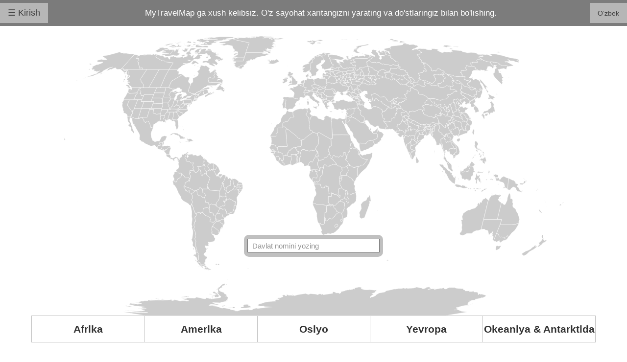

--- FILE ---
content_type: text/html;charset=UTF-8
request_url: https://www.mytravelmap.xyz/;jsessionid=8A0941A15643F7C4795FA86864AB7BF4?0&locale=uz
body_size: 5602
content:
<!DOCTYPE html>
<html dir="ltr">
<head>
<meta charset="UTF-8" />
<title>MyTravelMap ::</title>
<link rel="stylesheet" href="/stylesheets/custom.css">
<script type="text/javascript" src="./wicket/resource/org.apache.wicket.resource.JQueryResourceReference/jquery/jquery-2.2.4-ver-F9EE266EF993962AD59E804AD9DEBE66.js"></script>
<script type="text/javascript" src="https://cdnjs.cloudflare.com/ajax/libs/jqueryui/1.11.3/jquery-ui.min.js"></script>
<script type="text/javascript" src="./wicket/resource/org.apache.wicket.ajax.AbstractDefaultAjaxBehavior/res/js/wicket-ajax-jquery-ver-3A8C326A8436172FC95523D517EBC88B.js"></script>
<script type="text/javascript" id="wicket-ajax-base-url">
/*<![CDATA[*/
Wicket.Ajax.baseUrl="?0&amp;locale=uz";
/*]]>*/
</script>
<style type="text/css" id="jquery-ui-icon-indicator">
.ui-icon.ui-icon-indicator { background-image: url(./wicket/resource/org.apache.wicket.ajax.AbstractDefaultAjaxBehavior/indicator-ver-03CE3DCC84AF110E9DA8699A841E5200.gif) !important; background-position: 0 0; }</style>

<meta property="fb:app_id" content="1686133924942854"/>
<meta property="og:type" content="website" />
<meta property="og:title" content="MyTravelMap ::" />
<meta property="og:description" content="O&#039;z sayohat xaritangizni yarating va do&#039;stlaringiz bilan bo&#039;lishing"/>
<meta property="og:image" content="/images/empty-map-408-264_light.png"/>
<script type="text/javascript" id="tk-mytravelmap-presentation-page-home-HomePage-0">
/*<![CDATA[*/

var countries = [];
var countriesIsoCodeCountryMap = [];
var autocompleteCountryStateIdArray = [];

/*]]>*/
</script>
<link rel="stylesheet" type="text/css" href="/stylesheets/pages/HomePage.css" />
<link rel="stylesheet" type="text/css" href="https://cdnjs.cloudflare.com/ajax/libs/twitter-bootstrap/3.3.5/css/bootstrap.min.css" />
<link rel="stylesheet" type="text/css" href="https://cdnjs.cloudflare.com/ajax/libs/bootstrap-social/5.1.1/bootstrap-social.min.css" />
<link rel="stylesheet" type="text/css" href="/stylesheets/bootstrap-social-custom.css" />
<link rel="stylesheet" type="text/css" href="https://cdnjs.cloudflare.com/ajax/libs/font-awesome/4.6.3/css/font-awesome.min.css" />
<link rel="stylesheet" type="text/css" href="https://cdnjs.cloudflare.com/ajax/libs/jqueryui/1.11.4/jquery-ui.min.css" />
<script type="text/javascript" id="dialogBtns">
/*<![CDATA[*/
var dialogBtnBorn = "Men u yerda tug'ulganman";var dialogBtnLived = "Men u yerda yashaganman";var dialogBtnVisited = "Men u yerga tashrif buyurganman";var dialogBtnRemoveCountry = "Davlatni mening xaritamdan o'chiring!";
/*]]>*/
</script>
<script type="text/javascript" async="async" src="/js/data/countries_uz.js?202105050035"></script>
<script type="text/javascript" >
/*<![CDATA[*/
Wicket.Event.add(window, "domready", function(event) { 
Wicket.Ajax.ajax({"u":"./;jsessionid=8A0941A15643F7C4795FA86864AB7BF4?0-1.0-loginPanel-socialNetworkLogin-loginButtonsContainer-twLogin&locale=uz","c":"id4","e":"click","pd":true});;
Wicket.Ajax.ajax({"u":"./;jsessionid=8A0941A15643F7C4795FA86864AB7BF4?0-1.0-loginPanel-emailLoginPanel-form-submitBtn&locale=uz","m":"POST","c":"id6","f":"id5","sc":"submitBtn","e":"click","pd":true});;
jQuery('#id3').dialog({ "buttons": [ {'id': 'btn00', 'text': "Ok", icons: { primary: '' }, 'click': function() { Wicket.Ajax.ajax({"u":"./;jsessionid=8A0941A15643F7C4795FA86864AB7BF4?0-1.0-nonExistingCountryDialog&locale=uz","c":"id3"}); }} ], "resizable": false, "autoOpen": false, "width": 450, "title": "Salom!", "modal": true });;
Wicket.Ajax.ajax({"u":"./;jsessionid=8A0941A15643F7C4795FA86864AB7BF4?0-1.0-form-x&locale=uz","m":"POST","c":"x","e":"change"});;
Wicket.Event.publish(Wicket.Event.Topic.AJAX_HANDLERS_BOUND);
;});
/*]]>*/
</script>
<meta name="wicket.header.items"/>
<script type="text/javascript" src="/js/pages/HomePage.js?202209192131"></script>
<script>
/*<![CDATA[*/

function menuOpen() {
document.getElementById("menu").style.width = "100%";
document.getElementById("menu").style.display = "block";
}
function menuClose() {
document.getElementById("menu").style.display = "none";
}
function isMenuClosed() {
return document.getElementById("menu").style.display == "none";
}
function languageOpen() {
document.getElementById("language-container").style.width = "100%";
document.getElementById("language-container").style.display = "block";
}
function languageClose() {
document.getElementById("language-container").style.display = "none";
}
function isLanguageClosed() {
return document.getElementById("language-container").style.display == "none";
}
function menuToggle() {
languageClose();
if (isMenuClosed()) {
menuOpen();
} else {
menuClose();
}
}
function languageToggle() {
menuClose();
if (isLanguageClosed()) {
languageOpen();
} else {
languageClose();
}
}

/*]]>*/
</script>
<style type="text/css">
/*<![CDATA[*/

#translateLanguages {
margin: 0px auto;
}
#translateLanguages td {
padding: 0.1em 0.5em;
text-align: left;
}
#translateLanguages td a {
color: gray;
letter-spacing: 0.1em;
}
.ui-dialog-buttonset {
width: 95%;
}
#wallpaperConfigTable {
border: none;
border-collapse: collapse;
width: 100%;
}
#wallpaperConfigTable td {
border: none;
padding: 0.3em 0.5em;
}
#wallpaperConfigTable td input[type='color'] {
height: 2em;
width: 4em;
}
#wallpaperConfigTable td input[type='number'] {
width: 4em;
}
#wallpaperConfigTable td.wallpaperLabel {
color: black;
font-weight: bold;
text-align: right;
width: 60%;
}
html[dir="rtl"] #wallpaperConfigTable td.wallpaperLabel {
text-align: left;
}
div.languageItem {
padding: 5px 3em;
}
div.languageItem a {
color: steelblue;
}
div.languageItem .upper {
font-size: 1em;
}
div.languageItem .lower {
font-size: 0.75em;
}

/*]]>*/
</style>
</head>
<body>
<div id="topBar">
<table border="0" width="100%;">
<tr>
<td style="text-align: left;">
<button class="custom-button custom-grey custom-large" onclick="menuToggle()">
☰ Kirish
</button>

</td>
<td style="text-align: center;" id="id7">MyTravelMap ga xush kelibsiz. O&#039;z sayohat xaritangizni yarating va do&#039;stlaringiz bilan bo&#039;lishing.</td>
<td style="text-align: right;"><button class="custom-button custom-grey custom-large" onclick="languageToggle()"><span style="font-size: 0.8em;">O‘zbek</span></button></td>
</tr>
</table>
</div>
<div class="custom-sidebar custom-bar-block" style="display:none" id="menu">
<div>
<table style="border-collapse: collapse; margin: 30px auto; text-align: left;">
<tr style="border: none;">
<td style="border-right: solid 1px lightgray; padding: 0.5em 2em 1em 2em;">
<div>
<div class="btn-group" id="id8">
<div class="mybutton">
<a class="btn btn-block btn-social btn-facebook" href="./;jsessionid=8A0941A15643F7C4795FA86864AB7BF4?0-1.-loginPanel-socialNetworkLogin-loginButtonsContainer-fbLogin&amp;locale=uz" id="id9">
<span class="fa fa-facebook"></span> Facebook orqali kirish
</a>
</div>
<div class="mybutton">
<a class="btn btn-block btn-social btn-google" href="https://accounts.google.com/o/oauth2/v2/auth?scope=https%3A%2F%2Fwww.googleapis.com%2Fauth%2Fplus.me&amp;response_type=code&amp;redirect_uri=https%3A%2F%2Fwww.mytravelmap.xyz%2Fgoogle%2Fauth&amp;state=38413039343141313536343346374334373935464138363836344142374246343a3a31373638363631303430323530&amp;client_id=193279579032-h7r2atdv1obkou1rd6m00mv8in1ar59t.apps.googleusercontent.com" id="ida">
<span class="fa fa-google"></span> Google orqali kirish
</a>
</div>
<div class="mybutton">
<a class="btn btn-block btn-social btn-twitter" href="./;jsessionid=8A0941A15643F7C4795FA86864AB7BF4?0-1.-loginPanel-socialNetworkLogin-loginButtonsContainer-twLogin&amp;locale=uz" id="id4">
<span class="fa fa-twitter"></span> Twitter orqali kirish
</a>
</div>
<div class="mybutton">
<a class="btn btn-block btn-social btn-github" href="https://connect.mail.ru/oauth/authorize?response_type=code&amp;redirect_uri=https%3A%2F%2Fwww.mytravelmap.xyz%2Fmailru%2Fauth&amp;state=38413039343141313536343346374334373935464138363836344142374246343a3a31373638363631303430323530&amp;client_id=746789" id="idb">
<span class="fa"><img src="/images/mailru.svg" style="height: 21px;"></span> Mail.Ru orqali kirish
</a>
</div>
<div class="mybutton">
<a class="btn btn-block btn-social btn-odnoklassniki" href="https://connect.ok.ru/oauth/authorize?response_type=code&amp;redirect_uri=https%3A%2F%2Fwww.mytravelmap.xyz%2Fodnoklassniki%2Fauth&amp;state=38413039343141313536343346374334373935464138363836344142374246343a3a31373638363631303430323530&amp;client_id=1247892736" id="idc">
<span class="fa fa-odnoklassniki"></span> Odnoklassniki orqali kirish
</a>
</div>
<div class="mybutton">
<a class="btn btn-block btn-social btn-vk" href="https://oauth.vk.com/authorize?v=5.52&amp;response_type=code&amp;redirect_uri=https%3A%2F%2Fwww.mytravelmap.xyz%2Fvkontakte%2Fauth&amp;state=38413039343141313536343346374334373935464138363836344142374246343a3a31373638363631303430323530&amp;client_id=5568479" id="idd">
<span class="fa fa-vk"></span> VKontakte orqali kirish
</a>
</div>
<div class="mybutton">
<a class="btn btn-block btn-social btn-pinterest" href="https://oauth.yandex.ru/authorize?response_type=code&amp;state=38413039343141313536343346374334373935464138363836344142374246343a3a31373638363631303430323530&amp;client_id=80f552f6a296491094032a8aa7522aae" id="ide">
<span class="fa"><img src="/images/yandex.svg" style="height: 21px;"></span> Yandex orqali kirish
</a>
</div>
<div class="mybutton">
<a class="btn btn-block btn-social btn-renren" href="https://graph.renren.com/oauth/authorize?response_type=code&amp;redirect_uri=https%3A%2F%2Fwww.mytravelmap.xyz%2Frenren%2Fauth&amp;state=38413039343141313536343346374334373935464138363836344142374246343a3a31373638363631303430323530&amp;client_id=483217" id="idf">
<span class="fa fa-renren"></span> Renren orqali kirish
</a>
</div>
<div class="mybutton">
<a class="btn btn-block btn-social btn-weibo" href="https://api.weibo.com/oauth2/authorize?display=default&amp;response_type=code&amp;redirect_uri=https%3A%2F%2Fwww.mytravelmap.xyz%2Fweibo%2Fauth&amp;state=38413039343141313536343346374334373935464138363836344142374246343a3a31373638363631303430323530&amp;client_id=415486941" id="id10">
<span class="fa fa-weibo"></span> Weibo orqali kirish
</a>
</div>
</div>
</div>
</td>
<td style="padding: 0.5em 2em 1em 2em; max-width: 30ch;">
<div>
<div id="emailLoginPanelFeedback" style="text-align: left;">

</div>
<form id="id5" method="post" action="./;jsessionid=8A0941A15643F7C4795FA86864AB7BF4?0-1.-loginPanel-emailLoginPanel-form&amp;locale=uz">
<div class="form-group">
<label for="email">E-mail:</label>
<input type="email" id="email" class="form-control" value="" name="email"/>
</div>
<div class="form-group">
<label for="password">Password:</label>
<input type="password" id="password" class="form-control" value="" name="password"/>
</div>
<div style="padding-bottom: 2em;">
<input type="submit" class="btn btn-default" name="submitBtn" id="id6" value="Kirish"/>
</div>

<a href="./account/register;jsessionid=8A0941A15643F7C4795FA86864AB7BF4">Register</a>
&bull;
<a href="./password/reset;jsessionid=8A0941A15643F7C4795FA86864AB7BF4">Forgot password?</a>

</form>
</div>
</td>
</tr>
</table>
</div>
</div>
<div class="custom-sidebar custom-bar-block" style="display:none; padding-bottom: 50px; z-index: 10;" id="language-container">
<div id="languageItems" style="display: grid; grid: auto / auto auto auto; grid-gap: 10px; padding-top: 30px; padding-bottom: 30px;">
<div class="languageItem">
<a href="./;jsessionid=8A0941A15643F7C4795FA86864AB7BF4?locale=sq"><span class="upper">Shqip</span></a><br/><span class="lower">Albanian</span>
</div><div class="languageItem">
<a href="./;jsessionid=8A0941A15643F7C4795FA86864AB7BF4?locale=am"><span class="upper">አማርኛ</span></a><br/><span class="lower">Amharic</span>
</div><div class="languageItem">
<a href="./;jsessionid=8A0941A15643F7C4795FA86864AB7BF4?locale=ar"><span class="upper">العربية</span></a><br/><span class="lower">Arabic</span>
</div><div class="languageItem">
<a href="./;jsessionid=8A0941A15643F7C4795FA86864AB7BF4?locale=hy"><span class="upper">Հայերեն</span></a><br/><span class="lower">Armenian</span>
</div><div class="languageItem">
<a href="./;jsessionid=8A0941A15643F7C4795FA86864AB7BF4?locale=az"><span class="upper">Azərbaycan</span></a><br/><span class="lower">Azerbaijani</span>
</div><div class="languageItem">
<a href="./;jsessionid=8A0941A15643F7C4795FA86864AB7BF4?locale=bn"><span class="upper">বাংলা</span></a><br/><span class="lower">Bangla</span>
</div><div class="languageItem">
<a href="./;jsessionid=8A0941A15643F7C4795FA86864AB7BF4?locale=be"><span class="upper">Беларуская</span></a><br/><span class="lower">Belarusian</span>
</div><div class="languageItem">
<a href="./;jsessionid=8A0941A15643F7C4795FA86864AB7BF4?locale=bg"><span class="upper">Български</span></a><br/><span class="lower">Bulgarian</span>
</div><div class="languageItem">
<a href="./;jsessionid=8A0941A15643F7C4795FA86864AB7BF4?locale=my"><span class="upper">မြန်မာဘာသာ</span></a><br/><span class="lower">Burmese</span>
</div><div class="languageItem">
<a href="./;jsessionid=8A0941A15643F7C4795FA86864AB7BF4?locale=ca"><span class="upper">Català</span></a><br/><span class="lower">Catalan</span>
</div><div class="languageItem">
<a href="./;jsessionid=8A0941A15643F7C4795FA86864AB7BF4?locale=zh-CN"><span class="upper">中文 (中国)</span></a><br/><span class="lower">Chinese (China)</span>
</div><div class="languageItem">
<a href="./;jsessionid=8A0941A15643F7C4795FA86864AB7BF4?locale=zh-TW"><span class="upper">中文 (台灣)</span></a><br/><span class="lower">Chinese (Taiwan)</span>
</div><div class="languageItem">
<a href="./;jsessionid=8A0941A15643F7C4795FA86864AB7BF4?locale=hr"><span class="upper">Hrvatski</span></a><br/><span class="lower">Croatian</span>
</div><div class="languageItem">
<a href="./;jsessionid=8A0941A15643F7C4795FA86864AB7BF4?locale=cs"><span class="upper">Čeština</span></a><br/><span class="lower">Czech</span>
</div><div class="languageItem">
<a href="./;jsessionid=8A0941A15643F7C4795FA86864AB7BF4?locale=da"><span class="upper">Dansk</span></a><br/><span class="lower">Danish</span>
</div><div class="languageItem">
<a href="./;jsessionid=8A0941A15643F7C4795FA86864AB7BF4?locale=nl"><span class="upper">Nederlands</span></a><br/><span class="lower">Dutch</span>
</div><div class="languageItem">
<a href="./;jsessionid=8A0941A15643F7C4795FA86864AB7BF4?locale=en"><span class="upper">English</span></a><br/><span class="lower">English</span>
</div><div class="languageItem">
<a href="./;jsessionid=8A0941A15643F7C4795FA86864AB7BF4?locale=et"><span class="upper">Eesti</span></a><br/><span class="lower">Estonian</span>
</div><div class="languageItem">
<a href="./;jsessionid=8A0941A15643F7C4795FA86864AB7BF4?locale=fil"><span class="upper">Filipino</span></a><br/><span class="lower">Filipino</span>
</div><div class="languageItem">
<a href="./;jsessionid=8A0941A15643F7C4795FA86864AB7BF4?locale=fi"><span class="upper">Suomi</span></a><br/><span class="lower">Finnish</span>
</div><div class="languageItem">
<a href="./;jsessionid=8A0941A15643F7C4795FA86864AB7BF4?locale=fr"><span class="upper">Français</span></a><br/><span class="lower">French</span>
</div><div class="languageItem">
<a href="./;jsessionid=8A0941A15643F7C4795FA86864AB7BF4?locale=ka"><span class="upper">ქართული</span></a><br/><span class="lower">Georgian</span>
</div><div class="languageItem">
<a href="./;jsessionid=8A0941A15643F7C4795FA86864AB7BF4?locale=de"><span class="upper">Deutsch</span></a><br/><span class="lower">German</span>
</div><div class="languageItem">
<a href="./;jsessionid=8A0941A15643F7C4795FA86864AB7BF4?locale=el"><span class="upper">Ελληνικά</span></a><br/><span class="lower">Greek</span>
</div><div class="languageItem">
<a href="./;jsessionid=8A0941A15643F7C4795FA86864AB7BF4?locale=he"><span class="upper">עברית</span></a><br/><span class="lower">Hebrew</span>
</div><div class="languageItem">
<a href="./;jsessionid=8A0941A15643F7C4795FA86864AB7BF4?locale=hi"><span class="upper">हिन्दी</span></a><br/><span class="lower">Hindi</span>
</div><div class="languageItem">
<a href="./;jsessionid=8A0941A15643F7C4795FA86864AB7BF4?locale=hu"><span class="upper">Magyar</span></a><br/><span class="lower">Hungarian</span>
</div><div class="languageItem">
<a href="./;jsessionid=8A0941A15643F7C4795FA86864AB7BF4?locale=id"><span class="upper">Indonesia</span></a><br/><span class="lower">Indonesian</span>
</div><div class="languageItem">
<a href="./;jsessionid=8A0941A15643F7C4795FA86864AB7BF4?locale=it"><span class="upper">Italiano</span></a><br/><span class="lower">Italian</span>
</div><div class="languageItem">
<a href="./;jsessionid=8A0941A15643F7C4795FA86864AB7BF4?locale=ja"><span class="upper">日本語</span></a><br/><span class="lower">Japanese</span>
</div><div class="languageItem">
<a href="./;jsessionid=8A0941A15643F7C4795FA86864AB7BF4?locale=kk"><span class="upper">Қазақша</span></a><br/><span class="lower">Kazakh</span>
</div><div class="languageItem">
<a href="./;jsessionid=8A0941A15643F7C4795FA86864AB7BF4?locale=ko"><span class="upper">한국어</span></a><br/><span class="lower">Korean</span>
</div><div class="languageItem">
<a href="./;jsessionid=8A0941A15643F7C4795FA86864AB7BF4?locale=lo"><span class="upper">ລາວ</span></a><br/><span class="lower">Lao</span>
</div><div class="languageItem">
<a href="./;jsessionid=8A0941A15643F7C4795FA86864AB7BF4?locale=lv"><span class="upper">Latviešu</span></a><br/><span class="lower">Latvian</span>
</div><div class="languageItem">
<a href="./;jsessionid=8A0941A15643F7C4795FA86864AB7BF4?locale=lt"><span class="upper">Lietuvių</span></a><br/><span class="lower">Lithuanian</span>
</div><div class="languageItem">
<a href="./;jsessionid=8A0941A15643F7C4795FA86864AB7BF4?locale=ms"><span class="upper">Melayu</span></a><br/><span class="lower">Malay</span>
</div><div class="languageItem">
<a href="./;jsessionid=8A0941A15643F7C4795FA86864AB7BF4?locale=mn"><span class="upper">Монгол</span></a><br/><span class="lower">Mongolian</span>
</div><div class="languageItem">
<a href="./;jsessionid=8A0941A15643F7C4795FA86864AB7BF4?locale=ne"><span class="upper">नेपाली</span></a><br/><span class="lower">Nepali</span>
</div><div class="languageItem">
<a href="./;jsessionid=8A0941A15643F7C4795FA86864AB7BF4?locale=no"><span class="upper">Norsk</span></a><br/><span class="lower">Norwegian</span>
</div><div class="languageItem">
<a href="./;jsessionid=8A0941A15643F7C4795FA86864AB7BF4?locale=fa"><span class="upper">فارسی</span></a><br/><span class="lower">Persian</span>
</div><div class="languageItem">
<a href="./;jsessionid=8A0941A15643F7C4795FA86864AB7BF4?locale=pl"><span class="upper">Polski</span></a><br/><span class="lower">Polish</span>
</div><div class="languageItem">
<a href="./;jsessionid=8A0941A15643F7C4795FA86864AB7BF4?locale=pt-BR"><span class="upper">Português (Brasil)</span></a><br/><span class="lower">Portuguese (Brazil)</span>
</div><div class="languageItem">
<a href="./;jsessionid=8A0941A15643F7C4795FA86864AB7BF4?locale=pt-PT"><span class="upper">Português (Portugal)</span></a><br/><span class="lower">Portuguese (Portugal)</span>
</div><div class="languageItem">
<a href="./;jsessionid=8A0941A15643F7C4795FA86864AB7BF4?locale=ro"><span class="upper">Română</span></a><br/><span class="lower">Romanian</span>
</div><div class="languageItem">
<a href="./;jsessionid=8A0941A15643F7C4795FA86864AB7BF4?locale=ru"><span class="upper">Русский</span></a><br/><span class="lower">Russian</span>
</div><div class="languageItem">
<a href="./;jsessionid=8A0941A15643F7C4795FA86864AB7BF4?locale=sr"><span class="upper">Српски</span></a><br/><span class="lower">Serbian</span>
</div><div class="languageItem">
<a href="./;jsessionid=8A0941A15643F7C4795FA86864AB7BF4?locale=sk"><span class="upper">Slovenčina</span></a><br/><span class="lower">Slovak</span>
</div><div class="languageItem">
<a href="./;jsessionid=8A0941A15643F7C4795FA86864AB7BF4?locale=sl"><span class="upper">Slovenščina</span></a><br/><span class="lower">Slovenian</span>
</div><div class="languageItem">
<a href="./;jsessionid=8A0941A15643F7C4795FA86864AB7BF4?locale=es"><span class="upper">Español</span></a><br/><span class="lower">Spanish</span>
</div><div class="languageItem">
<a href="./;jsessionid=8A0941A15643F7C4795FA86864AB7BF4?locale=sw"><span class="upper">Kiswahili</span></a><br/><span class="lower">Swahili</span>
</div><div class="languageItem">
<a href="./;jsessionid=8A0941A15643F7C4795FA86864AB7BF4?locale=sv"><span class="upper">Svenska</span></a><br/><span class="lower">Swedish</span>
</div><div class="languageItem">
<a href="./;jsessionid=8A0941A15643F7C4795FA86864AB7BF4?locale=ta"><span class="upper">தமிழ்</span></a><br/><span class="lower">Tamil</span>
</div><div class="languageItem">
<a href="./;jsessionid=8A0941A15643F7C4795FA86864AB7BF4?locale=th"><span class="upper">ไทย</span></a><br/><span class="lower">Thai</span>
</div><div class="languageItem">
<a href="./;jsessionid=8A0941A15643F7C4795FA86864AB7BF4?locale=tr"><span class="upper">Türkçe</span></a><br/><span class="lower">Turkish</span>
</div><div class="languageItem">
<a href="./;jsessionid=8A0941A15643F7C4795FA86864AB7BF4?locale=uk"><span class="upper">Українська</span></a><br/><span class="lower">Ukrainian</span>
</div><div class="languageItem">
<a href="./;jsessionid=8A0941A15643F7C4795FA86864AB7BF4?locale=ur"><span class="upper">اردو</span></a><br/><span class="lower">Urdu</span>
</div><div class="languageItem">
<a href="./;jsessionid=8A0941A15643F7C4795FA86864AB7BF4?locale=uz"><span class="upper">O‘zbek</span></a><br/><span class="lower">Uzbek</span>
</div><div class="languageItem">
<a href="./;jsessionid=8A0941A15643F7C4795FA86864AB7BF4?locale=vi"><span class="upper">Tiếng Việt</span></a><br/><span class="lower">Vietnamese</span>
</div>
</div>
</div>

<div id="id11" style="display:none" data-wicket-placeholder=""></div>
<div id="worldMapContainer">
<object id="worldMap" type="image/svg+xml" data="images/world.svg?202105022315">
Your browser doesn't support SVG
</object>
<div style="position: absolute; left: 50%; bottom: 120px;">
<div id="selectCountryBox">
<form id="id12" method="post" action="./;jsessionid=8A0941A15643F7C4795FA86864AB7BF4?0-1.-form&amp;locale=uz">
<input id="autocomplete" type="text" placeholder="Davlat nomini yozing"/>
<input id="x" type="hidden" value="" name="x"/>
</form>
</div>
</div>
</div>
<table id="continents">
<thead>
<tr>
<td>
<h2 class="continent">Afrika</h2>

</td><td>
<h2 class="continent">Amerika</h2>

</td><td>
<h2 class="continent">Osiyo</h2>

</td><td>
<h2 class="continent">Yevropa</h2>

</td><td>
<h2 class="continent">Okeaniya &amp; Antarktida</h2>

</td>

</tr>
</thead>
<tbody>
<tr>
<td>
<ul class="countries" id="id13">


</ul>
</td>
<td>
<ul class="countries" id="id14">


</ul>
</td>
<td>
<ul class="countries" id="id15">


</ul>
</td>
<td>
<ul class="countries" id="id16">


</ul>
</td>
<td>
<ul class="countries" id="id17">


</ul>
</td>
</tr>
</tbody>
</table>
<div id="infoDialog" style="display: none;" title="Siz bu davlatlardan bo&#039;lganmisiz? ">
<table style="position: relative; width: 100%;">
<tr>
<td><img class="flag" src="/images/1px.png" style="vertical-align: bottom; width: 48px;" /></td>
<td class="countryName">[Czech Republic]</td>
</tr>
<tr>
<td>&nbsp;</td>
<td class="stateName">[Ustecky kraj]</td>
</tr>
<tr>
<td class="dialogLabel"><span id="capitalCityNameSpan">Poytaxt</span><span id="capitalStateCityNameSpan">Maʼmuriy markazi</span> :</td>
<td class="dialogData capitalCityName">[Prague]</td>
</tr>
<tr>
<td class="dialogLabel">Aholi :</td>
<td class="dialogData population">[10 000 000]</td>
</tr>
<tr>
<td class="dialogLabel">Maydon :</td>
<td class="dialogData"><span class="area">[74000]</span> km<span style='font-size: 0.7em; vertical-align: super;'>2</span> (<span class="areaPct">[0.05]</span>% dunyoning)</td>
</tr>
</table>
</div>
<div id="id3" style="display: none;">
<div style="padding: 4px;" class="">
<span style="display: inline-block; margin-right: 0.1em; vertical-align: middle;" class="">
</span>
<span style="vertical-align: middle;" id="id18">We have recently updated the world map and divided Australia, Brazil, Canada, China, Greenland, India, Russia, United Kingdom and United States on their states level. Since you have previously selected some of those countries, we had to remove them from your travel map. As such, please update your travel map accordingly by selecting the respective states you have either visited, lived or were born in. This is just one time action and we are very sorry for any inconvenience caused. Thank you for your understanding.</span>
</div>
</div>

<div id="footer" style="direction: ltr;">
<i>Credits:</i>
<a href="http://www.aha-soft.com/" target="_blank" class="footerItem" title="Aha-Soft">Aha-Soft</a>,
<a href="http://www.icondrawer.com" target="_blank" class="footerItem" title="IconDrawer">IconDrawer</a>,
<a href="https://www.flaticon.com/authors/freepik" target="_blank" class="footerItem" title="Freepik">Freepik</a> from <a href="https://www.flaticon.com" target="_blank" class="footerItem" title="Flaticon">www.flaticon.com</a>,
<span><a href="https://silktide.com/tools/cookie-consent" target="_blank" class="footerItem">Fucking EU cookies</a>,</span>
Translated by BlackSpirits (Portuguese - Portugal)
<br/>
<a href="./privacy;jsessionid=8A0941A15643F7C4795FA86864AB7BF4" class="footerItem" onclick="var w = window.open(href, &#039;popuppagemap&#039;, &#039;scrollbars=no,location=no,menuBar=no,resizable=no,status=no,toolbar=no,width=500,height=500&#039;); try {if (w.blur) w.focus();}catch(ignore){}; return false;">Privacy policy</a>
&bull;
<a href="/cdn-cgi/l/email-protection#81e8efe7eec1ecf8f5f3e0f7e4edece0f1aff9f8fb" class="footerItem">Bizga murojaat eting: <span class="__cf_email__" data-cfemail="82ebece4edc2effbf6f0e3f4e7eeefe3f2acfafbf8">[email&#160;protected]</span></a>
</div>
<div style="text-align: center; margin-top: 2em;">
<div class="safetywing-price-widget" data-safetywingaffiliateid="25108974" data-scale="1.0"></div>
<script data-cfasync="false" src="/cdn-cgi/scripts/5c5dd728/cloudflare-static/email-decode.min.js"></script><script type="text/javascript" src="https://storage.googleapis.com/safetywing-static/widget/safetywing-price-widget.js"></script>
</div>
</body>
</html>


--- FILE ---
content_type: text/css
request_url: https://www.mytravelmap.xyz/stylesheets/custom.css
body_size: 4865
content:
html{box-sizing:border-box}*,*:before,*:after{box-sizing:inherit}
/* Extract from normalize.css by Nicolas Gallagher and Jonathan Neal git.io/normalize */
html{-ms-text-size-adjust:100%;-webkit-text-size-adjust:100%}body{margin:0}
article,aside,details,figcaption,figure,footer,header,main,menu,nav,section,summary{display:block}
audio,canvas,progress,video{display:inline-block}progress{vertical-align:baseline}
audio:not([controls]){display:none;height:0}[hidden],template{display:none}
a{background-color:transparent;-webkit-text-decoration-skip:objects}
a:active,a:hover{outline-width:0}abbr[title]{border-bottom:none;text-decoration:underline;text-decoration:underline dotted}
dfn{font-style:italic}mark{background:#ff0;color:#000}
small{font-size:80%}sub,sup{font-size:75%;line-height:0;position:relative;vertical-align:baseline}
sub{bottom:-0.25em}sup{top:-0.5em}figure{margin:1em 40px}img{border-style:none}svg:not(:root){overflow:hidden}
code,kbd,pre,samp{font-family:monospace,monospace;font-size:1em}hr{box-sizing:content-box;height:0;overflow:visible}
button,input,select,textarea{font:inherit;margin:0}optgroup{font-weight:bold}
button,input{overflow:visible}button,select{text-transform:none}
button,html [type=button],[type=reset],[type=submit]{-webkit-appearance:button}
button::-moz-focus-inner, [type=button]::-moz-focus-inner, [type=reset]::-moz-focus-inner, [type=submit]::-moz-focus-inner{border-style:none;padding:0}
button:-moz-focusring, [type=button]:-moz-focusring, [type=reset]:-moz-focusring, [type=submit]:-moz-focusring{outline:1px dotted ButtonText}
fieldset{border:1px solid #c0c0c0;margin:0 2px;padding:.35em .625em .75em}
legend{color:inherit;display:table;max-width:100%;padding:0;white-space:normal}textarea{overflow:auto}
[type=checkbox],[type=radio]{padding:0}
[type=number]::-webkit-inner-spin-button,[type=number]::-webkit-outer-spin-button{height:auto}
[type=search]{-webkit-appearance:textfield;outline-offset:-2px}
[type=search]::-webkit-search-cancel-button,[type=search]::-webkit-search-decoration{-webkit-appearance:none}
::-webkit-input-placeholder{color:inherit;opacity:0.54}
::-webkit-file-upload-button{-webkit-appearance:button;font:inherit}
/* End extract */
html,body{font-family:Verdana,sans-serif;font-size:15px;line-height:1.5}html{overflow-x:hidden}
h1{font-size:36px}h2{font-size:30px}h3{font-size:24px}h4{font-size:20px}h5{font-size:18px}h6{font-size:16px}.custom-serif{font-family:serif}
h1,h2,h3,h4,h5,h6{font-family:"Segoe UI",Arial,sans-serif;font-weight:400;margin:10px 0}.custom-wide{letter-spacing:4px}
hr{border:0;border-top:1px solid #eee;margin:20px 0}
.custom-image{max-width:100%;height:auto}img{vertical-align:middle}a{color:inherit}
.custom-table,.custom-table-all{border-collapse:collapse;border-spacing:0;width:100%;display:table}.custom-table-all{border:1px solid #ccc}
.custom-bordered tr,.custom-table-all tr{border-bottom:1px solid #ddd}.custom-striped tbody tr:nth-child(even){background-color:#f1f1f1}
.custom-table-all tr:nth-child(odd){background-color:#fff}.custom-table-all tr:nth-child(even){background-color:#f1f1f1}
.custom-hoverable tbody tr:hover,.custom-ul.custom-hoverable li:hover{background-color:#ccc}.custom-centered tr th,.custom-centered tr td{text-align:center}
.custom-table td,.custom-table th,.custom-table-all td,.custom-table-all th{padding:8px 8px;display:table-cell;text-align:left;vertical-align:top}
.custom-table th:first-child,.custom-table td:first-child,.custom-table-all th:first-child,.custom-table-all td:first-child{padding-left:16px}
.custom-btn,.custom-button{border:none;display:inline-block;padding:8px 16px;vertical-align:middle;overflow:hidden;text-decoration:none;color:inherit;background-color:inherit;text-align:center;cursor:pointer;white-space:nowrap}
.custom-btn:hover{box-shadow:0 8px 16px 0 rgba(0,0,0,0.2),0 6px 20px 0 rgba(0,0,0,0.19)}
.custom-btn,.custom-button{-webkit-touch-callout:none;-webkit-user-select:none;-khtml-user-select:none;-moz-user-select:none;-ms-user-select:none;user-select:none}   
.custom-disabled,.custom-btn:disabled,.custom-button:disabled{cursor:not-allowed;opacity:0.3}.custom-disabled *,:disabled *{pointer-events:none}
.custom-btn.custom-disabled:hover,.custom-btn:disabled:hover{box-shadow:none}
.custom-badge,.custom-tag{background-color:#000;color:#fff;display:inline-block;padding-left:8px;padding-right:8px;text-align:center}.custom-badge{border-radius:50%}
.custom-ul{list-style-type:none;padding:0;margin:0}.custom-ul li{padding:8px 16px;border-bottom:1px solid #ddd}.custom-ul li:last-child{border-bottom:none}
.custom-tooltip,.custom-display-container{position:relative}.custom-tooltip .custom-text{display:none}.custom-tooltip:hover .custom-text{display:inline-block}
.custom-ripple:active{opacity:0.5}.custom-ripple{transition:opacity 0s}
.custom-input{padding:8px;display:block;border:none;border-bottom:1px solid #ccc;width:100%}
.custom-select{padding:9px 0;width:100%;border:none;border-bottom:1px solid #ccc}
.custom-dropdown-click,.custom-dropdown-hover{position:relative;display:inline-block;cursor:pointer}
.custom-dropdown-hover:hover .custom-dropdown-content{display:block}
.custom-dropdown-hover:first-child,.custom-dropdown-click:hover{background-color:#ccc;color:#000}
.custom-dropdown-hover:hover > .custom-button:first-child,.custom-dropdown-click:hover > .custom-button:first-child{background-color:#ccc;color:#000}
.custom-dropdown-content{cursor:auto;color:#000;background-color:#fff;display:none;position:absolute;min-width:160px;margin:0;padding:0;z-index:1}
.custom-check,.custom-radio{width:24px;height:24px;position:relative;top:6px}
.custom-sidebar{height:100%;width:200px;background-color:#fff;position:fixed!important;z-index:1;overflow:auto}
.custom-bar-block .custom-dropdown-hover,.custom-bar-block .custom-dropdown-click{width:100%}
.custom-bar-block .custom-dropdown-hover .custom-dropdown-content,.custom-bar-block .custom-dropdown-click .custom-dropdown-content{min-width:100%}
.custom-bar-block .custom-dropdown-hover .custom-button,.custom-bar-block .custom-dropdown-click .custom-button{width:100%;text-align:left;padding:8px 16px}
.custom-main,#main{transition:margin-left .4s}
.custom-modal{z-index:3;display:none;padding-top:100px;position:fixed;left:0;top:0;width:100%;height:100%;overflow:auto;background-color:rgb(0,0,0);background-color:rgba(0,0,0,0.4)}
.custom-modal-content{margin:auto;background-color:#fff;position:relative;padding:0;outline:0;width:600px}
.custom-bar{width:100%;overflow:hidden}.custom-center .custom-bar{display:inline-block;width:auto}
.custom-bar .custom-bar-item{padding:8px 16px;float:left;width:auto;border:none;display:block;outline:0}
.custom-bar .custom-dropdown-hover,.custom-bar .custom-dropdown-click{position:static;float:left}
.custom-bar .custom-button{white-space:normal}
.custom-bar-block .custom-bar-item{width:100%;display:block;padding:8px 16px;text-align:left;border:none;white-space:normal;float:none;outline:0}
.custom-bar-block.custom-center .custom-bar-item{text-align:center}.custom-block{display:block;width:100%}
.custom-responsive{display:block;overflow-x:auto}
.custom-container:after,.custom-container:before,.custom-panel:after,.custom-panel:before,.custom-row:after,.custom-row:before,.custom-row-padding:after,.custom-row-padding:before,
.custom-cell-row:before,.custom-cell-row:after,.custom-clear:after,.custom-clear:before,.custom-bar:before,.custom-bar:after{content:"";display:table;clear:both}
.custom-col,.custom-half,.custom-third,.custom-twothird,.custom-threequarter,.custom-quarter{float:left;width:100%}
.custom-col.s1{width:8.33333%}.custom-col.s2{width:16.66666%}.custom-col.s3{width:24.99999%}.custom-col.s4{width:33.33333%}
.custom-col.s5{width:41.66666%}.custom-col.s6{width:49.99999%}.custom-col.s7{width:58.33333%}.custom-col.s8{width:66.66666%}
.custom-col.s9{width:74.99999%}.custom-col.s10{width:83.33333%}.custom-col.s11{width:91.66666%}.custom-col.s12{width:99.99999%}
@media (min-width:601px){.custom-col.m1{width:8.33333%}.custom-col.m2{width:16.66666%}.custom-col.m3,.custom-quarter{width:24.99999%}.custom-col.m4,.custom-third{width:33.33333%}
.custom-col.m5{width:41.66666%}.custom-col.m6,.custom-half{width:49.99999%}.custom-col.m7{width:58.33333%}.custom-col.m8,.custom-twothird{width:66.66666%}
.custom-col.m9,.custom-threequarter{width:74.99999%}.custom-col.m10{width:83.33333%}.custom-col.m11{width:91.66666%}.custom-col.m12{width:99.99999%}}
@media (min-width:993px){.custom-col.l1{width:8.33333%}.custom-col.l2{width:16.66666%}.custom-col.l3{width:24.99999%}.custom-col.l4{width:33.33333%}
.custom-col.l5{width:41.66666%}.custom-col.l6{width:49.99999%}.custom-col.l7{width:58.33333%}.custom-col.l8{width:66.66666%}
.custom-col.l9{width:74.99999%}.custom-col.l10{width:83.33333%}.custom-col.l11{width:91.66666%}.custom-col.l12{width:99.99999%}}
.custom-rest{overflow:hidden}.custom-stretch{margin-left:-16px;margin-right:-16px}
.custom-content,.custom-auto{margin-left:auto;margin-right:auto}.custom-content{max-width:980px}.custom-auto{max-width:1140px}
.custom-cell-row{display:table;width:100%}.custom-cell{display:table-cell}
.custom-cell-top{vertical-align:top}.custom-cell-middle{vertical-align:middle}.custom-cell-bottom{vertical-align:bottom}
.custom-hide{display:none!important}.custom-show-block,.custom-show{display:block!important}.custom-show-inline-block{display:inline-block!important}
@media (max-width:1205px){.custom-auto{max-width:95%}}
@media (max-width:600px){.custom-modal-content{margin:0 10px;width:auto!important}.custom-modal{padding-top:30px}
.custom-dropdown-hover.custom-mobile .custom-dropdown-content,.custom-dropdown-click.custom-mobile .custom-dropdown-content{position:relative}	
.custom-hide-small{display:none!important}.custom-mobile{display:block;width:100%!important}.custom-bar-item.custom-mobile,.custom-dropdown-hover.custom-mobile,.custom-dropdown-click.custom-mobile{text-align:center}
.custom-dropdown-hover.custom-mobile,.custom-dropdown-hover.custom-mobile .custom-btn,.custom-dropdown-hover.custom-mobile .custom-button,.custom-dropdown-click.custom-mobile,.custom-dropdown-click.custom-mobile .custom-btn,.custom-dropdown-click.custom-mobile .custom-button{width:100%}}
@media (max-width:768px){.custom-modal-content{width:500px}.custom-modal{padding-top:50px}}
@media (min-width:993px){.custom-modal-content{width:900px}.custom-hide-large{display:none!important}.custom-sidebar.custom-collapse{display:block!important}}
@media (max-width:992px) and (min-width:601px){.custom-hide-medium{display:none!important}}
@media (max-width:992px){.custom-sidebar.custom-collapse{display:none}.custom-main{margin-left:0!important;margin-right:0!important}.custom-auto{max-width:100%}}
.custom-top,.custom-bottom{position:fixed;width:100%;z-index:1}.custom-top{top:0}.custom-bottom{bottom:0}
.custom-overlay{position:fixed;display:none;width:100%;height:100%;top:0;left:0;right:0;bottom:0;background-color:rgba(0,0,0,0.5);z-index:2}
.custom-display-topleft{position:absolute;left:0;top:0}.custom-display-topright{position:absolute;right:0;top:0}
.custom-display-bottomleft{position:absolute;left:0;bottom:0}.custom-display-bottomright{position:absolute;right:0;bottom:0}
.custom-display-middle{position:absolute;top:50%;left:50%;transform:translate(-50%,-50%);-ms-transform:translate(-50%,-50%)}
.custom-display-left{position:absolute;top:50%;left:0%;transform:translate(0%,-50%);-ms-transform:translate(-0%,-50%)}
.custom-display-right{position:absolute;top:50%;right:0%;transform:translate(0%,-50%);-ms-transform:translate(0%,-50%)}
.custom-display-topmiddle{position:absolute;left:50%;top:0;transform:translate(-50%,0%);-ms-transform:translate(-50%,0%)}
.custom-display-bottommiddle{position:absolute;left:50%;bottom:0;transform:translate(-50%,0%);-ms-transform:translate(-50%,0%)}
.custom-display-container:hover .custom-display-hover{display:block}.custom-display-container:hover span.custom-display-hover{display:inline-block}.custom-display-hover{display:none}
.custom-display-position{position:absolute}
.custom-circle{border-radius:50%}
.custom-round-small{border-radius:2px}.custom-round,.custom-round-medium{border-radius:4px}.custom-round-large{border-radius:8px}.custom-round-xlarge{border-radius:16px}.custom-round-xxlarge{border-radius:32px}
.custom-row-padding,.custom-row-padding>.custom-half,.custom-row-padding>.custom-third,.custom-row-padding>.custom-twothird,.custom-row-padding>.custom-threequarter,.custom-row-padding>.custom-quarter,.custom-row-padding>.custom-col{padding:0 8px}
.custom-container,.custom-panel{padding:0.01em 16px}.custom-panel{margin-top:16px;margin-bottom:16px}
.custom-code,.custom-codespan{font-family:Consolas,"courier new";font-size:16px}
.custom-code{width:auto;background-color:#fff;padding:8px 12px;border-left:4px solid #4CAF50;word-wrap:break-word}
.custom-codespan{color:crimson;background-color:#f1f1f1;padding-left:4px;padding-right:4px;font-size:110%}
.custom-card,.custom-card-2{box-shadow:0 2px 5px 0 rgba(0,0,0,0.16),0 2px 10px 0 rgba(0,0,0,0.12)}
.custom-card-4,.custom-hover-shadow:hover{box-shadow:0 4px 10px 0 rgba(0,0,0,0.2),0 4px 20px 0 rgba(0,0,0,0.19)}
.custom-spin{animation:custom-spin 2s infinite linear}@keyframes custom-spin{0%{transform:rotate(0deg)}100%{transform:rotate(359deg)}}
.custom-animate-fading{animation:fading 10s infinite}@keyframes fading{0%{opacity:0}50%{opacity:1}100%{opacity:0}}
.custom-animate-opacity{animation:opac 0.8s}@keyframes opac{from{opacity:0} to{opacity:1}}
.custom-animate-top{position:relative;animation:animatetop 0.4s}@keyframes animatetop{from{top:-300px;opacity:0} to{top:0;opacity:1}}
.custom-animate-left{position:relative;animation:animateleft 0.4s}@keyframes animateleft{from{left:-300px;opacity:0} to{left:0;opacity:1}}
.custom-animate-right{position:relative;animation:animateright 0.4s}@keyframes animateright{from{right:-300px;opacity:0} to{right:0;opacity:1}}
.custom-animate-bottom{position:relative;animation:animatebottom 0.4s}@keyframes animatebottom{from{bottom:-300px;opacity:0} to{bottom:0;opacity:1}}
.custom-animate-zoom {animation:animatezoom 0.6s}@keyframes animatezoom{from{transform:scale(0)} to{transform:scale(1)}}
.custom-animate-input{transition:width 0.4s ease-in-out}.custom-animate-input:focus{width:100%!important}
.custom-opacity,.custom-hover-opacity:hover{opacity:0.60}.custom-opacity-off,.custom-hover-opacity-off:hover{opacity:1}
.custom-opacity-max{opacity:0.25}.custom-opacity-min{opacity:0.75}
.custom-greyscale-max,.custom-grayscale-max,.custom-hover-greyscale:hover,.custom-hover-grayscale:hover{filter:grayscale(100%)}
.custom-greyscale,.custom-grayscale{filter:grayscale(75%)}.custom-greyscale-min,.custom-grayscale-min{filter:grayscale(50%)}
.custom-sepia{filter:sepia(75%)}.custom-sepia-max,.custom-hover-sepia:hover{filter:sepia(100%)}.custom-sepia-min{filter:sepia(50%)}
.custom-tiny{font-size:10px!important}.custom-small{font-size:12px!important}.custom-medium{font-size:15px!important}.custom-large{font-size:18px!important}
.custom-xlarge{font-size:24px!important}.custom-xxlarge{font-size:36px!important}.custom-xxxlarge{font-size:48px!important}.custom-jumbo{font-size:64px!important}
.custom-left-align{text-align:left!important}.custom-right-align{text-align:right!important}.custom-justify{text-align:justify!important}.custom-center{text-align:center!important}
.custom-border-0{border:0!important}.custom-border{border:1px solid #ccc!important}
.custom-border-top{border-top:1px solid #ccc!important}.custom-border-bottom{border-bottom:1px solid #ccc!important}
.custom-border-left{border-left:1px solid #ccc!important}.custom-border-right{border-right:1px solid #ccc!important}
.custom-topbar{border-top:6px solid #ccc!important}.custom-bottombar{border-bottom:6px solid #ccc!important}
.custom-leftbar{border-left:6px solid #ccc!important}.custom-rightbar{border-right:6px solid #ccc!important}
.custom-section,.custom-code{margin-top:16px!important;margin-bottom:16px!important}
.custom-margin{margin:16px!important}.custom-margin-top{margin-top:16px!important}.custom-margin-bottom{margin-bottom:16px!important}
.custom-margin-left{margin-left:16px!important}.custom-margin-right{margin-right:16px!important}
.custom-padding-small{padding:4px 8px!important}.custom-padding{padding:8px 16px!important}.custom-padding-large{padding:12px 24px!important}
.custom-padding-16{padding-top:16px!important;padding-bottom:16px!important}.custom-padding-24{padding-top:24px!important;padding-bottom:24px!important}
.custom-padding-32{padding-top:32px!important;padding-bottom:32px!important}.custom-padding-48{padding-top:48px!important;padding-bottom:48px!important}
.custom-padding-64{padding-top:64px!important;padding-bottom:64px!important}
.custom-left{float:left!important}.custom-right{float:right!important}
.custom-button:hover{color:#000!important;background-color:#ccc!important}
.custom-transparent,.custom-hover-none:hover{background-color:transparent!important}
.custom-hover-none:hover{box-shadow:none!important}
/* Colors */
.custom-amber,.custom-hover-amber:hover{color:#000!important;background-color:#ffc107!important}
.custom-aqua,.custom-hover-aqua:hover{color:#000!important;background-color:#00ffff!important}
.custom-blue,.custom-hover-blue:hover{color:#fff!important;background-color:#2196F3!important}
.custom-light-blue,.custom-hover-light-blue:hover{color:#000!important;background-color:#87CEEB!important}
.custom-brown,.custom-hover-brown:hover{color:#fff!important;background-color:#795548!important}
.custom-cyan,.custom-hover-cyan:hover{color:#000!important;background-color:#00bcd4!important}
.custom-blue-grey,.custom-hover-blue-grey:hover,.custom-blue-gray,.custom-hover-blue-gray:hover{color:#fff!important;background-color:#607d8b!important}
.custom-green,.custom-hover-green:hover{color:#fff!important;background-color:#4CAF50!important}
.custom-light-green,.custom-hover-light-green:hover{color:#000!important;background-color:#8bc34a!important}
.custom-indigo,.custom-hover-indigo:hover{color:#fff!important;background-color:#3f51b5!important}
.custom-khaki,.custom-hover-khaki:hover{color:#000!important;background-color:#f0e68c!important}
.custom-lime,.custom-hover-lime:hover{color:#000!important;background-color:#cddc39!important}
.custom-orange,.custom-hover-orange:hover{color:#000!important;background-color:#ff9800!important}
.custom-deep-orange,.custom-hover-deep-orange:hover{color:#fff!important;background-color:#ff5722!important}
.custom-pink,.custom-hover-pink:hover{color:#fff!important;background-color:#e91e63!important}
.custom-purple,.custom-hover-purple:hover{color:#fff!important;background-color:#9c27b0!important}
.custom-deep-purple,.custom-hover-deep-purple:hover{color:#fff!important;background-color:#673ab7!important}
.custom-red,.custom-hover-red:hover{color:#fff!important;background-color:#f44336!important}
.custom-sand,.custom-hover-sand:hover{color:#000!important;background-color:#fdf5e6!important}
.custom-teal,.custom-hover-teal:hover{color:#fff!important;background-color:#009688!important}
.custom-yellow,.custom-hover-yellow:hover{color:#000!important;background-color:#ffeb3b!important}
.custom-white,.custom-hover-white:hover{color:#000!important;background-color:#fff!important}
.custom-black,.custom-hover-black:hover{color:#fff!important;background-color:#000!important}
.custom-grey,.custom-hover-grey:hover,.custom-gray,.custom-hover-gray:hover{color:#000!important;background-color:#9e9e9e!important}
.custom-light-grey,.custom-hover-light-grey:hover,.custom-light-gray,.custom-hover-light-gray:hover{color:#000!important;background-color:#f1f1f1!important}
.custom-dark-grey,.custom-hover-dark-grey:hover,.custom-dark-gray,.custom-hover-dark-gray:hover{color:#fff!important;background-color:#616161!important}
.custom-pale-red,.custom-hover-pale-red:hover{color:#000!important;background-color:#ffdddd!important}
.custom-pale-green,.custom-hover-pale-green:hover{color:#000!important;background-color:#ddffdd!important}
.custom-pale-yellow,.custom-hover-pale-yellow:hover{color:#000!important;background-color:#ffffcc!important}
.custom-pale-blue,.custom-hover-pale-blue:hover{color:#000!important;background-color:#ddffff!important}
.custom-text-amber,.custom-hover-text-amber:hover{color:#ffc107!important}
.custom-text-aqua,.custom-hover-text-aqua:hover{color:#00ffff!important}
.custom-text-blue,.custom-hover-text-blue:hover{color:#2196F3!important}
.custom-text-light-blue,.custom-hover-text-light-blue:hover{color:#87CEEB!important}
.custom-text-brown,.custom-hover-text-brown:hover{color:#795548!important}
.custom-text-cyan,.custom-hover-text-cyan:hover{color:#00bcd4!important}
.custom-text-blue-grey,.custom-hover-text-blue-grey:hover,.custom-text-blue-gray,.custom-hover-text-blue-gray:hover{color:#607d8b!important}
.custom-text-green,.custom-hover-text-green:hover{color:#4CAF50!important}
.custom-text-light-green,.custom-hover-text-light-green:hover{color:#8bc34a!important}
.custom-text-indigo,.custom-hover-text-indigo:hover{color:#3f51b5!important}
.custom-text-khaki,.custom-hover-text-khaki:hover{color:#b4aa50!important}
.custom-text-lime,.custom-hover-text-lime:hover{color:#cddc39!important}
.custom-text-orange,.custom-hover-text-orange:hover{color:#ff9800!important}
.custom-text-deep-orange,.custom-hover-text-deep-orange:hover{color:#ff5722!important}
.custom-text-pink,.custom-hover-text-pink:hover{color:#e91e63!important}
.custom-text-purple,.custom-hover-text-purple:hover{color:#9c27b0!important}
.custom-text-deep-purple,.custom-hover-text-deep-purple:hover{color:#673ab7!important}
.custom-text-red,.custom-hover-text-red:hover{color:#f44336!important}
.custom-text-sand,.custom-hover-text-sand:hover{color:#fdf5e6!important}
.custom-text-teal,.custom-hover-text-teal:hover{color:#009688!important}
.custom-text-yellow,.custom-hover-text-yellow:hover{color:#d2be0e!important}
.custom-text-white,.custom-hover-text-white:hover{color:#fff!important}
.custom-text-black,.custom-hover-text-black:hover{color:#000!important}
.custom-text-grey,.custom-hover-text-grey:hover,.custom-text-gray,.custom-hover-text-gray:hover{color:#757575!important}
.custom-text-light-grey,.custom-hover-text-light-grey:hover,.custom-text-light-gray,.custom-hover-text-light-gray:hover{color:#f1f1f1!important}
.custom-text-dark-grey,.custom-hover-text-dark-grey:hover,.custom-text-dark-gray,.custom-hover-text-dark-gray:hover{color:#3a3a3a!important}
.custom-border-amber,.custom-hover-border-amber:hover{border-color:#ffc107!important}
.custom-border-aqua,.custom-hover-border-aqua:hover{border-color:#00ffff!important}
.custom-border-blue,.custom-hover-border-blue:hover{border-color:#2196F3!important}
.custom-border-light-blue,.custom-hover-border-light-blue:hover{border-color:#87CEEB!important}
.custom-border-brown,.custom-hover-border-brown:hover{border-color:#795548!important}
.custom-border-cyan,.custom-hover-border-cyan:hover{border-color:#00bcd4!important}
.custom-border-blue-grey,.custom-hover-border-blue-grey:hover,.custom-border-blue-gray,.custom-hover-border-blue-gray:hover{border-color:#607d8b!important}
.custom-border-green,.custom-hover-border-green:hover{border-color:#4CAF50!important}
.custom-border-light-green,.custom-hover-border-light-green:hover{border-color:#8bc34a!important}
.custom-border-indigo,.custom-hover-border-indigo:hover{border-color:#3f51b5!important}
.custom-border-khaki,.custom-hover-border-khaki:hover{border-color:#f0e68c!important}
.custom-border-lime,.custom-hover-border-lime:hover{border-color:#cddc39!important}
.custom-border-orange,.custom-hover-border-orange:hover{border-color:#ff9800!important}
.custom-border-deep-orange,.custom-hover-border-deep-orange:hover{border-color:#ff5722!important}
.custom-border-pink,.custom-hover-border-pink:hover{border-color:#e91e63!important}
.custom-border-purple,.custom-hover-border-purple:hover{border-color:#9c27b0!important}
.custom-border-deep-purple,.custom-hover-border-deep-purple:hover{border-color:#673ab7!important}
.custom-border-red,.custom-hover-border-red:hover{border-color:#f44336!important}
.custom-border-sand,.custom-hover-border-sand:hover{border-color:#fdf5e6!important}
.custom-border-teal,.custom-hover-border-teal:hover{border-color:#009688!important}
.custom-border-yellow,.custom-hover-border-yellow:hover{border-color:#ffeb3b!important}
.custom-border-white,.custom-hover-border-white:hover{border-color:#fff!important}
.custom-border-black,.custom-hover-border-black:hover{border-color:#000!important}
.custom-border-grey,.custom-hover-border-grey:hover,.custom-border-gray,.custom-hover-border-gray:hover{border-color:#9e9e9e!important}
.custom-border-light-grey,.custom-hover-border-light-grey:hover,.custom-border-light-gray,.custom-hover-border-light-gray:hover{border-color:#f1f1f1!important}
.custom-border-dark-grey,.custom-hover-border-dark-grey:hover,.custom-border-dark-gray,.custom-hover-border-dark-gray:hover{border-color:#616161!important}
.custom-border-pale-red,.custom-hover-border-pale-red:hover{border-color:#ffe7e7!important}.custom-border-pale-green,.custom-hover-border-pale-green:hover{border-color:#e7ffe7!important}
.custom-border-pale-yellow,.custom-hover-border-pale-yellow:hover{border-color:#ffffcc!important}.custom-border-pale-blue,.custom-hover-border-pale-blue:hover{border-color:#e7ffff!important}

--- FILE ---
content_type: application/javascript
request_url: https://www.mytravelmap.xyz/js/data/countries_uz.js?202105050035
body_size: 13994
content:
countriesIsoCodeCountryMap = {"AD":{"cn":"Andorra","p":"83,888","cc":"Andorra la Vella","a":"468","apct":"0"},"AE":{"cn":"Birlashgan Arab Amirliklari","p":"4,798,491","cc":"Abu Dabi","a":"83,600","apct":"0.06"},"AF":{"cn":"Afgʻoniston","p":"28,400,000","cc":"Qobul","a":"652,230","apct":"0.44"},"AG":{"cn":"Antigua va Barbuda","p":"85,632","cc":"Seynt Jon's","a":"442.6","apct":"0"},"AI":{"cn":"Angilya","p":"14,436","cc":"Valli","a":"91","apct":"0"},"AL":{"cn":"Albaniya","p":"3,639,453","cc":"Tirana","a":"27,398","apct":"0.02"},"AM":{"cn":"Armaniston","p":"2,967,004","cc":"Yerevan","a":"29,843","apct":"0.02"},"AO":{"cn":"Angola","p":"12,799,293","cc":"Luanda","a":"1,246,700","apct":"0.83"},"AR":{"cn":"Argentina","p":"40,913,584","cc":"Buenos Ayres","a":"2,736,690","apct":"1.83"},"AS":{"cn":"Sharqiy Samoa","p":"65,628","cc":"Pago Pago","a":"199","apct":"0"},"AT":{"cn":"Avstriya","p":"8,210,281","cc":"Vena","a":"82,445","apct":"0.06"},"AU":{"cn":"Avstraliya","p":"21,262,641","cc":"Kanberra","a":"0","apct":"0"},"AW":{"cn":"Aruba","p":"103,065","cc":"Oranjestad","a":"180","apct":"0"},"AX":{"cn":"Aland orollari","p":"29,013","cc":"Mariehamn","a":"1,580","apct":"0"},"AZ":{"cn":"Ozarbayjon","p":"8,238,672","cc":"Boku","a":"86,600","apct":"0.06"},"BA":{"cn":"Bosniya va Gersegovina","p":"4,613,414","cc":"Sarayevo","a":"51,187","apct":"0.03"},"BB":{"cn":"Barbados","p":"284,589","cc":"Bridjtaun","a":"431","apct":"0"},"BD":{"cn":"Bangladesh","p":"156,050,883","cc":"Dakka","a":"130,168","apct":"0.09"},"BE":{"cn":"Belgiya","p":"10,414,336","cc":"Brussel","a":"30,278","apct":"0.02"},"BF":{"cn":"Burkina Faso","p":"15,746,232","cc":"Ugadugu","a":"273,800","apct":"0.18"},"BG":{"cn":"Bolgariya","p":"7,204,687","cc":"Sofiya","a":"110,994","apct":"0.07"},"BH":{"cn":"Bahrayn","p":"727,785","cc":"Manama","a":"765","apct":"0"},"BI":{"cn":"Burundi","p":"8,988,091","cc":"Bujumbura","a":"25,680","apct":"0.02"},"BJ":{"cn":"Benin","p":"8,791,832","cc":"Porto-Novo","a":"110,622","apct":"0.07"},"BL":{"cn":"Saint Barthélemy","cns":"saint barthelemy","p":"9,035","cc":"Gustavia","a":"25","apct":"0"},"BN":{"cn":"Bruney","p":"388,190","cc":"Bandar-Seri-Begavan","a":"5,265","apct":"0"},"BO":{"cn":"Boliviya","p":"9,775,246","cc":"La-Pas","a":"1,083,301","apct":"0.72"},"BM":{"cn":"Bermuda orollari","p":"67,837","cc":"Hamilton","a":"54","apct":"0"},"BQ_BO":{"cn":"Bonaire","p":"17,408","cc":"Kralendijk","a":"294","apct":"0"},"BR":{"cn":"Braziliya","p":"198,739,269","cc":"Brazilia","a":"0","apct":"0"},"BS":{"cn":"Bagamalar","p":"309,156","cc":"Nassau","a":"10,010","apct":"0.01"},"BT":{"cn":"Butan","p":"691,141","cc":"Tximpxu","a":"38,394","apct":"0.03"},"BW":{"cn":"Botsvana","p":"1,990,876","cc":"Gaboron","a":"566,730","apct":"0.38"},"BY":{"cn":"Belarus","p":"9,648,533","cc":"Minsk","a":"202,900","apct":"0.14"},"BZ":{"cn":"Beliz","p":"307,899","cc":"Belmopan","a":"22,806","apct":"0.02"},"CA":{"cn":"Kanada","p":"33,487,208","cc":"Ottava","a":"0","apct":"0"},"CC":{"cn":"Cocos (Keeling) Islands","p":"596","cc":"West Island","a":"14","apct":"0"},"CD":{"cn":"Kongo - Kinshasa","p":"68,692,542","cc":"Kinshasa","a":"2,267,048","apct":"1.52"},"CF":{"cn":"Markaziy Afrika Respublikasi","p":"4,511,488","cc":"Banguy","a":"622,984","apct":"0.42"},"CG":{"cn":"Kongo - Brazzavill","p":"4,012,809","cc":"Brazzavill","a":"341,500","apct":"0.23"},"CH":{"cn":"Shveysariya","p":"7,604,467","cc":"Bern","a":"39,997","apct":"0.03"},"CI":{"cn":"Kot-dʼIvuar","p":"20,617,068","cc":"Yamusukro","a":"318,003","apct":"0.21"},"CK":{"cn":"Kuk orollari","p":"11,870","cc":"Avarua","a":"236","apct":"0"},"CL":{"cn":"Chili","p":"16,601,707","cc":"Santiyago","a":"743,812","apct":"0.5"},"CM":{"cn":"Kamerun","p":"18,879,301","cc":"Yaunde","a":"472,710","apct":"0.32"},"CN":{"cn":"Xitoy","p":"1,338,612,970","cc":"Pekin","a":"0","apct":"0"},"CO":{"cn":"Kolumbiya","p":"45,644,023","cc":"Bogota","a":"1,038,700","apct":"0.69"},"CR":{"cn":"Kosta-Rika","p":"4,253,877","cc":"San Xose","a":"51,060","apct":"0.03"},"CU":{"cn":"Kuba","p":"11,451,652","cc":"Gavana","a":"109,820","apct":"0.07"},"CV":{"cn":"Kabo Verde","p":"429,474","cc":"Praya","a":"4,033","apct":"0"},"CW":{"cn":"Curaçao","cns":"curacao","p":"152,760","cc":"Willemstad","a":"444","apct":"0"},"CX":{"cn":"Christmas Island","p":"2,072","cc":"Flying Fish Cove","a":"135","apct":"0"},"CY":{"cn":"Kipr","p":"531,640","cc":"Nikosiya","a":"9,241","apct":"0.01"},"CZ":{"cn":"Chexiya","p":"10,211,904","cc":"Praga","a":"77,247","apct":"0.05"},"DE":{"cn":"Germaniya","p":"82,329,758","cc":"Berlin","a":"348,672","apct":"0.23"},"DJ":{"cn":"Jibuti","p":"516,055","cc":"Jibuti","a":"23,180","apct":"0.02"},"DK":{"cn":"Daniya","p":"5,500,510","cc":"Kopengagen","a":"42,434","apct":"0.03"},"DM":{"cn":"Dominika","p":"72,660","cc":"Rozo","a":"751","apct":"0"},"DO":{"cn":"Dominika Respublikasi","p":"9,650,054","cc":"Santo Domingo","a":"48,320","apct":"0.03"},"DZ":{"cn":"Jazoir","p":"34,178,188","cc":"Jazoir","a":"2,381,741","apct":"1.59"},"EC":{"cn":"Ekvador","p":"14,573,101","cc":"Kito","a":"256,369","apct":"0.17"},"EG":{"cn":"Misr","p":"83,082,869","cc":"Qohira","a":"995,450","apct":"0.67"},"EE":{"cn":"Estoniya","p":"1,299,371","cc":"Tallin","a":"42,388","apct":"0.03"},"EH":{"cn":"Gʻarbiy Sahroi Kabir","p":"586,000","cc":"Aayyun","a":"266,000","apct":"0.18"},"ER":{"cn":"Eritreya","p":"5,647,168","cc":"Asmara","a":"101,000","apct":"0.07"},"ES":{"cn":"Ispaniya","p":"40,525,002","cc":"Madrid","a":"498,980","apct":"0.33"},"ET":{"cn":"Efiopiya","p":"85,237,338","cc":"Addis-Abeba","a":"1,000,000","apct":"0.67"},"FI":{"cn":"Finlandiya","p":"5,250,275","cc":"Helsinki","a":"303,815","apct":"0.2"},"FJ":{"cn":"Fiji","p":"944,720","cc":"Suva","a":"18,274","apct":"0.01"},"FK":{"cn":"Folklend orollari","p":"2,932","cc":"Stanley","a":"12,173","apct":"0.01"},"FM":{"cn":"Mikroneziya","p":"107,434","cc":"Palikir","a":"702","apct":"0"},"FO":{"cn":"Farer orollari","p":"48,856","cc":"Tórshavn","a":"1,393","apct":"0"},"FR":{"cn":"Fransiya","p":"64,057,792","cc":"Parij","a":"640,427","apct":"0.43"},"GA":{"cn":"Gabon","p":"1,514,993","cc":"Librevil","a":"257,667","apct":"0.17"},"GB":{"cn":"Birlashgan Qirollik","p":"62,262,000","cc":"London","a":"0","apct":"0"},"GE":{"cn":"Gruziya","p":"4,615,807","cc":"Tbilisi","a":"69,700","apct":"0.05"},"GD":{"cn":"Grenada","p":"90,739","cc":"Sent-jorjes","a":"344","apct":"0"},"GF":{"cn":"Fransiya Gvianasi","p":"267,210","cc":"Cayenne","a":"83,534","apct":"0.06"},"GG":{"cn":"Guernsey","p":"68,633","cc":"St. Peter Port","a":"78","apct":"0"},"GH":{"cn":"Gana","p":"23,832,495","cc":"Akkra","a":"227,533","apct":"0.15"},"GI":{"cn":"Gibraltar","p":"32,194","cc":"Gibraltar","a":"6.5","apct":"0"},"GL":{"cn":"Grenlandiya","p":"57,600","cc":"Nuuk","a":"0","apct":"0"},"GM":{"cn":"Gambia","p":"1,782,893","cc":"Banjul","a":"10,000","apct":"0.01"},"GN":{"cn":"Gvineya","p":"10,057,975","cc":"Konakry","a":"245,717","apct":"0.16"},"GP":{"cn":"Gvadelupa","p":"403,750","cc":"Basse-Terre","a":"1,628","apct":"0"},"GQ":{"cn":"Ekvator Gvineyasi","p":"1,222,442","cc":"Malabo","a":"28,051","apct":"0.02"},"GR":{"cn":"Yunoniston","p":"10,737,428","cc":"Afina","a":"130,647","apct":"0.09"},"GS":{"cn":"South Georgia and South Sandwich Islands","p":"30","cc":"King Edward Point","a":"3,903","apct":"0"},"GT":{"cn":"Gvatemala","p":"13,276,517","cc":"Gvatemala","a":"107,159","apct":"0.07"},"GU":{"cn":"Guam","p":"178,430","cc":"Hagåtña","a":"544","apct":"0"},"GW":{"cn":"Gvineya-Bisau","p":"1,533,964","cc":"Bisau","a":"28,120","apct":"0.02"},"GY":{"cn":"Guyana","p":"772,298","cc":"Jorjtaun","a":"196,849","apct":"0.13"},"CN_HK":{"cn":"Gon Kong","p":"7,061,200","cc":"","a":"1,106","apct":"0"},"HN":{"cn":"Gonduras","p":"7,792,854","cc":"Tegutsigalpa","a":"111,890","apct":"0.07"},"HR":{"cn":"Xorvatiya","p":"4,489,409","cc":"Zagreb","a":"55,974","apct":"0.04"},"HT":{"cn":"Gaiti","p":"9,035,536","cc":"Port-u-Prins","a":"27,560","apct":"0.02"},"HU":{"cn":"Mojariston","p":"9,905,596","cc":"Budapesht","a":"93,030","apct":"0.06"},"ID":{"cn":"Indoneziya","p":"240,271,522","cc":"Jakarta","a":"1,811,569","apct":"1.21"},"IE":{"cn":"Irlandiya","p":"4,203,200","cc":"Dublin","a":"68,883","apct":"0.05"},"IL":{"cn":"Isroil","p":"7,233,701","cc":"Quddus","a":"20,330","apct":"0.01"},"IM":{"cn":"Isle of Man","p":"76,512","cc":"Douglas","a":"572","apct":"0"},"IN":{"cn":"Hindiston","p":"1,166,079,220","cc":"Nyu Dehli","a":"0","apct":"0"},"IQ":{"cn":"Iroq","p":"31,129,225","cc":"Bagʻdod","a":"437,367","apct":"0.29"},"IR":{"cn":"Eron","p":"66,429,284","cc":"Tehron","a":"1,531,595","apct":"1.02"},"IS":{"cn":"Islandiya","p":"306,694","cc":"Reykyavik","a":"100,250","apct":"0.07"},"IT":{"cn":"Italiya","p":"58,126,212","cc":"Rim","a":"294,140","apct":"0.2"},"JE":{"cn":"Jersey","p":"91,626","cc":"Saint Helier","a":"116","apct":"0"},"JM":{"cn":"Yamayka","p":"2,825,928","cc":"Kingston","a":"10,831","apct":"0.01"},"JO":{"cn":"Iordaniya","p":"6,342,948","cc":"Amman","a":"88,802","apct":"0.06"},"JP":{"cn":"Yaponiya","p":"127,078,679","cc":"Tokio","a":"364,485","apct":"0.24"},"KE":{"cn":"Keniya","p":"39,002,772","cc":"Nayrobi","a":"569,140","apct":"0.38"},"KG":{"cn":"Qirgʻiziston","p":"5,431,747","cc":"Bishkek","a":"191,801","apct":"0.13"},"KH":{"cn":"Kambodja","p":"14,494,293","cc":"Pnompen","a":"176,515","apct":"0.12"},"KI":{"cn":"Kiribati","p":"112,850","cc":"Tarava","a":"811","apct":"0"},"KM":{"cn":"Komoros","p":"752,438","cc":"Moroni","a":"1,862","apct":"0"},"KN":{"cn":"Saint Kitts va Nevis","p":"40,131","cc":"Basseterre","a":"261","apct":"0"},"KP":{"cn":"Shimoliy Koreya","p":"22,665,345","cc":"Pxenyan","a":"120,408","apct":"0.08"},"KR":{"cn":"Janubiy Koreya","p":"48,508,972","cc":"Seul","a":"99,909","apct":"0.07"},"XK":{"cn":"Kosovo","p":"1,859,203","cc":"Prishtina","a":"10,887","apct":"0.01"},"KW":{"cn":"Quvayt","p":"2,691,158","cc":"Al-Quvayt","a":"17,818","apct":"0.01"},"KY":{"cn":"Kayman orollari","p":"49,035","cc":"George Town","a":"264","apct":"0"},"KZ":{"cn":"Qozogʻiston","p":"15,399,437","cc":"Ostona","a":"2,699,700","apct":"1.8"},"LA":{"cn":"Laos","p":"6,834,942","cc":"Vyentyan","a":"230,800","apct":"0.15"},"LB":{"cn":"Livan","p":"4,017,095","cc":"Bayrut","a":"10,230","apct":"0.01"},"LC":{"cn":"Sent Lusiya","p":"160,267","cc":"Kastriyz","a":"606","apct":"0"},"LI":{"cn":"Lixtenshteyn","p":"34,761","cc":"Vaduz","a":"160","apct":"0"},"LK":{"cn":"Shri Lanka","p":"21,324,791","cc":"Kolombo","a":"62,732","apct":"0.04"},"LR":{"cn":"Liberiya","p":"3,441,790","cc":"Monroviya","a":"96,320","apct":"0.06"},"LS":{"cn":"Lesoto","p":"2,130,819","cc":"Maseru","a":"30,355","apct":"0.02"},"LT":{"cn":"Litva","p":"3,555,179","cc":"Vilnyus","a":"62,680","apct":"0.04"},"LU":{"cn":"Lyuksemburg","p":"491,775","cc":"Lyuksemburg","a":"2,586","apct":"0"},"LV":{"cn":"Latviya","p":"2,231,503","cc":"Riga","a":"62,249","apct":"0.04"},"LY":{"cn":"Liviya","p":"6,310,434","cc":"Tripoli","a":"1,759,540","apct":"1.18"},"MA":{"cn":"Marokash","p":"34,859,364","cc":"Rabot","a":"446,300","apct":"0.3"},"MC":{"cn":"Monako","p":"32,965","cc":"Monako","a":"2.02","apct":"0"},"MD":{"cn":"Moldaviya","p":"4,320,748","cc":"Kishinyov","a":"32,891","apct":"0.02"},"MG":{"cn":"Madagaskar","p":"20,653,556","cc":"Antananarivo","a":"581,540","apct":"0.39"},"ME":{"cn":"Qoratogʻ","p":"672,180","cc":"Podgoritsa","a":"13,452","apct":"0.01"},"MF":{"cn":"Saint Martin","p":"36,286","cc":"Marigot","a":"53.2","apct":"0"},"MH":{"cn":"Marshall Orollari","p":"64,522","cc":"Majuro","a":"181","apct":"0"},"MK":{"cn":"Shimoliy Makedoniya","p":"2,066,718","cc":"Skopye","a":"25,433","apct":"0.02"},"ML":{"cn":"Mali","p":"12,666,987","cc":"Bamako","a":"1,220,190","apct":"0.82"},"CN_MO":{"cn":"Makao","p":"559,846","cc":"","a":"28.2","apct":"0"},"MM":{"cn":"Myanma","p":"48,137,741","cc":"Neypido","a":"653,508","apct":"0.44"},"MN":{"cn":"Moʻgʻuliston","p":"3,041,142","cc":"Ulan-Bator","a":"1,553,556","apct":"1.04"},"MP":{"cn":"Shimoliy Mariana orollari","p":"88,662","cc":"Saipan","a":"464","apct":"0"},"MQ":{"cn":"Martinique","p":"386,486","cc":"Fort-de-France","a":"1,128","apct":"0"},"MR":{"cn":"Mavritaniya","p":"3,129,486","cc":"Nuakshot","a":"1,025,520","apct":"0.69"},"MS":{"cn":"Montserrat","p":"5,097","cc":"Brades","a":"102","apct":"0"},"MT":{"cn":"Malta","p":"405,165","cc":"Valletta","a":"316","apct":"0"},"MU":{"cn":"Mavritsiya","p":"1,284,264","cc":"Port Lui","a":"2,030","apct":"0"},"MV":{"cn":"Maldivalar","p":"396,334","cc":"Male","a":"298","apct":"0"},"MW":{"cn":"Malavi","p":"14,268,711","cc":"Lilongve","a":"94,080","apct":"0.06"},"MX":{"cn":"Meksika","p":"119,530,753","cc":"Mexiko","a":"1,943,945","apct":"1.3"},"MY":{"cn":"Malayziya","p":"25,715,819","cc":"Kuala Lumpur","a":"329,613","apct":"0.22"},"MZ":{"cn":"Mozambik","p":"21,669,278","cc":"Maputu","a":"786,380","apct":"0.53"},"NA":{"cn":"Namibiya","p":"2,108,665","cc":"Vindxuk","a":"823,290","apct":"0.55"},"NC":{"cn":"Yangi kaledoniya","p":"227,436","cc":"Nouméa","a":"18,275","apct":"0.01"},"NE":{"cn":"Niger","p":"15,306,252","cc":"Niamey","a":"1,266,700","apct":"0.85"},"NF":{"cn":"Norfolk Island","p":"2,210","cc":"Kingston","a":"34.6","apct":"0"},"NG":{"cn":"Nigeriya","p":"149,229,090","cc":"Abuja","a":"910,768","apct":"0.61"},"NI":{"cn":"Nikaragua","p":"5,891,199","cc":"Managua","a":"119,990","apct":"0.08"},"NL":{"cn":"Niderlandlar","p":"16,715,999","cc":"Amsterdam","a":"33,893","apct":"0.02"},"NO":{"cn":"Norvegiya","p":"4,676,305","cc":"Oslo","a":"304,282","apct":"0.2"},"NP":{"cn":"Nepal","p":"28,563,377","cc":"Katmandu","a":"143,351","apct":"0.1"},"NR":{"cn":"Nauru","p":"14,019","cc":"Yaren","a":"21","apct":"0"},"NU":{"cn":"Niue","p":"1,398","cc":"Alofi","a":"260","apct":"0"},"NZ":{"cn":"Yangi Zelandiya","p":"4,213,418","cc":"Vellington","a":"262,443","apct":"0.18"},"OM":{"cn":"Oman","p":"3,418,085","cc":"Maskat","a":"309,500","apct":"0.21"},"PA":{"cn":"Panama","p":"3,360,474","cc":"Panama","a":"74,340","apct":"0.05"},"PE":{"cn":"Peru","p":"29,546,963","cc":"Lima","a":"1,279,996","apct":"0.86"},"PF":{"cn":"French Polynesia","p":"287,032","cc":"Pape'ete","a":"3,827","apct":"0"},"PG":{"cn":"Papua Yangi Gvineya","p":"6,057,263","cc":"Port Moresbi","a":"452,860","apct":"0.3"},"PH":{"cn":"Filippin","p":"97,976,603","cc":"Manila","a":"298,170","apct":"0.2"},"PK":{"cn":"Pokiston","p":"176,242,949","cc":"Islomobod","a":"881,912","apct":"0.59"},"PL":{"cn":"Polsha","p":"38,482,919","cc":"Varshava","a":"311,888","apct":"0.21"},"PM":{"cn":"Sen-Pyer va Mikelon","p":"7,051","cc":"Sen-Pyer","a":"242","apct":"0"},"PN":{"cn":"Pitcairn Islands","p":"56","cc":"Adamstown","a":"47","apct":"0"},"PR":{"cn":"Puerto-Riko","p":"3,971,020","cc":"San Juan","a":"9,104","apct":"0.01"},"PS":{"cn":"Falastin","p":"4,119,083","cc":"Ramalla","a":"5,640","apct":"0"},"PT":{"cn":"Portugaliya","p":"10,707,924","cc":"Lissabon","a":"91,470","apct":"0.06"},"PW":{"cn":"Palau","p":"20,796","cc":"Koror","a":"459","apct":"0"},"PY":{"cn":"Paragvay","p":"6,995,655","cc":"Asunsiyon","a":"397,302","apct":"0.27"},"QA":{"cn":"Qatar","p":"833,285","cc":"Doha","a":"11,586","apct":"0.01"},"RE":{"cn":"Réunion","cns":"reunion","p":"844,994","cc":"Saint-Denis","a":"2,512","apct":"0"},"RO":{"cn":"Ruminiya","p":"22,215,421","cc":"Buxarest","a":"229,891","apct":"0.15"},"RS":{"cn":"Serbiya","p":"7,379,339","cc":"Belgrad","a":"88,246","apct":"0.06"},"RU":{"cn":"Rossiya","p":"140,041,247","cc":"Moskva","a":"0","apct":"0"},"RW":{"cn":"Ruanda","p":"10,473,282","cc":"Kigali","a":"24,668","apct":"0.02"},"SA":{"cn":"Saudiya Arabistoni","p":"28,686,633","cc":"Ar-Riyod","a":"2,149,690","apct":"1.44"},"SB":{"cn":"Solomon Orollari","p":"523,000","cc":"Goniara","a":"27,986","apct":"0.02"},"SC":{"cn":"Seyshell orollari","p":"87,476","cc":"Viktoriya","a":"455","apct":"0"},"SD":{"cn":"Sudan","p":"25,946,220","cc":"Xartoum","a":"1,886,068","apct":"1.26"},"SE":{"cn":"Shvetsiya","p":"9,059,651","cc":"Stokgolm","a":"410,335","apct":"0.27"},"SG":{"cn":"Singapur","p":"4,657,542","cc":"Singapur","a":"687","apct":"0"},"SH":{"cn":"Saint Helena","p":"4,255","cc":"Jamestown","a":"121","apct":"0"},"SI":{"cn":"Sloveniya","p":"2,005,692","cc":"Lyublyana","a":"20,151","apct":"0.01"},"SJ":{"cn":"Shpitsbergen va Jan Mayen","p":"642","cc":"Longyearbyen","a":"62,422","apct":"0.04"},"SK":{"cn":"Slovakiya","p":"5,463,046","cc":"Bratislava","a":"48,105","apct":"0.03"},"SL":{"cn":"Syerra-Leone","p":"6,440,053","cc":"Fritaun","a":"71,620","apct":"0.05"},"SM":{"cn":"San Marino","p":"30,324","cc":"San Marino","a":"61","apct":"0"},"SN":{"cn":"Senegal","p":"13,711,597","cc":"Dakar","a":"192,530","apct":"0.13"},"SO":{"cn":"Somali","p":"9,832,017","cc":"Mogadisho","a":"627,337","apct":"0.42"},"SR":{"cn":"Surinam","p":"481,267","cc":"Paramaribo","a":"156,000","apct":"0.1"},"SS":{"cn":"Janubiy Sudan","p":"10,625,176","cc":"Juba","a":"619,745","apct":"0.41"},"ST":{"cn":"San Tome va Prinsipe","p":"212,679","cc":"San-Tome","a":"1,001","apct":"0"},"SV":{"cn":"El Salvador","p":"7,185,218","cc":"San Salvador","a":"20,721","apct":"0.01"},"SX":{"cn":"Sint Maarten","p":"33,609","cc":"Philipsburg","a":"34","apct":"0"},"SY":{"cn":"Suriya","p":"20,178,485","cc":"Damashq","a":"183,630","apct":"0.12"},"SZ":{"cn":"Svazilend","p":"1,123,913","cc":"Mbabane","a":"17,204","apct":"0.01"},"TC":{"cn":"Terks va Kaykos orollari","p":"22,942","cc":"Cockburn Town","a":"430","apct":"0"},"TD":{"cn":"Chad","p":"10,329,208","cc":"N'Jamena","a":"1,259,200","apct":"0.84"},"TF":{"cn":"French Southern Territories","p":"140","cc":"Saint-Pierre","a":"7,668","apct":"0.01"},"TG":{"cn":"Togo","p":"6,019,877","cc":"Lome","a":"54,385","apct":"0.04"},"TH":{"cn":"Tailand","p":"65,905,410","cc":"Bangkok","a":"510,890","apct":"0.34"},"TJ":{"cn":"Tojikiston","p":"7,349,145","cc":"Dushanbe","a":"141,510","apct":"0.09"},"TK":{"cn":"Tokelau","p":"1,411","cc":"Fakaofo","a":"10","apct":"0"},"TL":{"cn":"Sharqiy Timor","p":"1,131,612","cc":"Dili","a":"14,874","apct":"0.01"},"TM":{"cn":"Turkmaniston","p":"4,884,887","cc":"Ashxobod","a":"469,930","apct":"0.31"},"TN":{"cn":"Tunis","p":"10,486,339","cc":"Tunis","a":"155,360","apct":"0.1"},"TO":{"cn":"Tonga","p":"120,898","cc":"Nuku'alofa","a":"717","apct":"0"},"TR":{"cn":"Turkiya","p":"76,805,524","cc":"Ankara","a":"769,632","apct":"0.51"},"TT":{"cn":"Trinidad va Tobago","p":"1,310,000","cc":"Port-of-Speyn","a":"5,128","apct":"0"},"TV":{"cn":"Tuvalu","p":"10,837","cc":"Funafuti","a":"26","apct":"0"},"CN_TW":{"cn":"Tayvan","p":"23,476,640","cc":"Taybey","a":"32,260","apct":"0.02"},"TZ":{"cn":"Tanzaniya","p":"41,048,532","cc":"Dodoma","a":"885,800","apct":"0.59"},"UA":{"cn":"Ukraina","p":"44,429,471","cc":"Kiyev","a":"603,628","apct":"0.4"},"UG":{"cn":"Uganda","p":"32,369,558","cc":"Kampala","a":"197,100","apct":"0.13"},"US":{"cn":"AQSh","p":"313,973,000","cc":"Vashington, Kolumbiya okrugi","a":"0","apct":"0"},"UY":{"cn":"Urugvay","p":"3,494,382","cc":"Montevideyo","a":"175,015","apct":"0.12"},"UZ":{"cn":"Oʻzbekiston","p":"27,606,007","cc":"Toshkent","a":"425,400","apct":"0.28"},"VA":{"cn":"Vatikan shahri","p":"832","cc":"Vatikan shahri","a":"0.44","apct":"0"},"VC":{"cn":"Sent Vinsent va Grenadinlar","p":"104,574","cc":"Kingstaun","a":"389","apct":"0"},"VE":{"cn":"Venesuela","p":"26,814,843","cc":"Karakas","a":"882,050","apct":"0.59"},"VG":{"cn":"British Virgin Islands","p":"24,491","cc":"Road Town","a":"151","apct":"0"},"VI":{"cn":"US Virgin Islands","p":"109,825","cc":"Charlotte Amalie","a":"346","apct":"0"},"VN":{"cn":"Vyetnam","p":"86,967,524","cc":"Xanoy","a":"310,070","apct":"0.21"},"VU":{"cn":"Vanuatu","p":"218,519","cc":"Port Vila","a":"12,189","apct":"0.01"},"WF":{"cn":"Wallis va Futuna","p":"15,500","cc":"Mata-Utu","a":"142","apct":"0"},"WS":{"cn":"Samoa","p":"219,998","cc":"Apia","a":"2,821","apct":"0"},"YE":{"cn":"Yaman","p":"23,822,783","cc":"Sana","a":"527,968","apct":"0.35"},"YT":{"cn":"Mayotte","p":"212,645","cc":"Mamoudzou","a":"374","apct":"0"},"ZA":{"cn":"Janubiy Afrika","p":"49,052,489","cc":"Keyptaun, Yoxannesburg, Pretoriya","a":"1,214,470","apct":"0.81"},"ZM":{"cn":"Zambiya","p":"11,862,740","cc":"Lusaka","a":"743,398","apct":"0.5"},"ZW":{"cn":"Zimbabve","p":"12,619,600","cc":"Xarare","a":"386,847","apct":"0.26"},"AU_WA":{"cn":"Gʻarbiy avstraliya","p":"2,565,600","cc":"Pert","a":"2,529,875","apct":"1.69"},"AU_NT":{"cn":"Northern Territory","p":"243,700","cc":"Darwin","a":"1,349,129","apct":"0.9"},"AU_SA":{"cn":"South Australia","p":"1,682,600","cc":"Adelaida","a":"983,482","apct":"0.66"},"AU_QL":{"cn":"Kvinslend","p":"4,750,500","cc":"Brisben","a":"1,730,648","apct":"1.16"},"AU_TS":{"cn":"Tasmaniya","p":"514,700","cc":"Hobart","a":"68,401","apct":"0.05"},"AU_VI":{"cn":"Viktoriya","p":"5,866,300","cc":"Melburn","a":"227,416","apct":"0.15"},"AU_NS":{"cn":"Yangi janubiy uels","p":"7,565,500","cc":"Sidney","a":"800,642","apct":"0.54"},"CA_AB":{"cn":"Alberta","p":"3,645,257","cc":"Edmonton","a":"642,317","apct":"0.43"},"CA_BC":{"cn":"Britaniya Kolumbiyasi","p":"4,400,057","cc":"Viktoriya","a":"925,186","apct":"0.62"},"CA_MB":{"cn":"Manitoba","p":"1,208,268","cc":"Vinnipeg","a":"553,556","apct":"0.37"},"CA_NB":{"cn":"Nyu-Bransuyk","p":"751,171","cc":"Fredericton","a":"71,450","apct":"0.05"},"CA_NF":{"cn":"Nyufaundlend va Labrador","p":"514,536","cc":"Sent-Jons","a":"373,872","apct":"0.25"},"CA_NS":{"cn":"Yangi Shotlandiya","p":"921,727","cc":"Halifax","a":"53,338","apct":"0.04"},"CA_NT":{"cn":"Shimoli-Gʻarbiy hududlar","p":"41,462","cc":"Yellowknife","a":"1,183,085","apct":"0.79"},"CA_NU":{"cn":"Nunavut","p":"31,906","cc":"Ikaluit","a":"2,093,190","apct":"1.4"},"CA_ON":{"cn":"Ontario","p":"13,550,900","cc":"Toronto","a":"1,076,395","apct":"0.72"},"CA_PE":{"cn":"Shahzoda Eduard oroli","p":"140,204","cc":"Sharlottaun","a":"5,660","apct":"0"},"CA_QC":{"cn":"Kvebek","p":"8,214,700","cc":"Kvebek","a":"1,542,056","apct":"1.03"},"CA_SK":{"cn":"Saskachevan","p":"1,033,381","cc":"Rijayna","a":"651,036","apct":"0.44"},"CA_YT":{"cn":"Yukon","p":"33,897","cc":"Whitehorse","a":"482,443","apct":"0.32"},"US_AK":{"cn":"Alaska","p":"736,732","cc":"Juneau","a":"1,477,953","apct":"0.99"},"US_AL":{"cn":"Alabama","p":"4,849,377","cc":"Montgomery","a":"131,171","apct":"0.09"},"US_AR":{"cn":"Arkanzas","p":"2,966,369","cc":"Little Rock","a":"134,771","apct":"0.09"},"US_AZ":{"cn":"Arizona","p":"6,731,484","cc":"Phoenix","a":"294,207","apct":"0.2"},"US_CA":{"cn":"Kaliforniya","p":"38,802,500","cc":"Sacramento","a":"403,466","apct":"0.27"},"US_CO":{"cn":"Kolorado","p":"5,355,866","cc":"Denver","a":"268,431","apct":"0.18"},"US_CT":{"cn":"Konnektikut","p":"3,596,677","cc":"Hartford","a":"12,542","apct":"0.01"},"US_DC":{"cn":"Kolumbiya okrugi","p":"658,893","cc":"Kolumbiya okrugi","a":"158","apct":"0"},"US_DE":{"cn":"Delaver","p":"935,614","cc":"Dover","a":"5,047","apct":"0"},"US_FL":{"cn":"Florida","p":"19,893,297","cc":"Tallahassee","a":"138,887","apct":"0.09"},"US_GA":{"cn":"Jorjiya","p":"10,097,343","cc":"Atlanta","a":"148,959","apct":"0.1"},"US_HI":{"cn":"Gavayi","p":"1,419,561","cc":"Honolulu","a":"16,635","apct":"0.01"},"US_IA":{"cn":"Ayova","p":"3,107,126","cc":"Des Moines","a":"144,669","apct":"0.1"},"US_ID":{"cn":"Aydaho","p":"1,634,464","cc":"Boise","a":"214,045","apct":"0.14"},"US_IL":{"cn":"Illinoys","p":"12,880,580","cc":"Springfield","a":"143,793","apct":"0.1"},"US_IN":{"cn":"Indiana","p":"6,596,855","cc":"Indianapolis","a":"92,789","apct":"0.06"},"US_KS":{"cn":"Kanzas","p":"2,904,021","cc":"Topeka","a":"211,754","apct":"0.14"},"US_KY":{"cn":"Kentukki","p":"4,413,457","cc":"Frankfort","a":"102,269","apct":"0.07"},"US_LA":{"cn":"Luiziana","p":"4,649,676","cc":"Baton Rouge","a":"111,898","apct":"0.07"},"US_MA":{"cn":"Massachusetts","p":"6,745,408","cc":"Boston","a":"20,202","apct":"0.01"},"US_MD":{"cn":"Merilend","p":"5,976,407","cc":"Annapolis","a":"25,142","apct":"0.02"},"US_ME":{"cn":"Meyn","p":"1,330,089","cc":"Augusta","a":"79,883","apct":"0.05"},"US_MI":{"cn":"Michigan","p":"9,909,877","cc":"Lansing","a":"146,435","apct":"0.1"},"US_MN":{"cn":"Minnesota","p":"5,457,173","cc":"Saint Paul","a":"206,232","apct":"0.14"},"US_MO":{"cn":"Missuri","p":"6,063,589","cc":"Jefferson City","a":"178,040","apct":"0.12"},"US_MS":{"cn":"Mississippi","p":"2,994,079","cc":"Jackson","a":"121,531","apct":"0.08"},"US_MT":{"cn":"Montana","p":"1,023,579","cc":"Helena","a":"376,962","apct":"0.25"},"US_NC":{"cn":"Shimoliy Karolina","p":"9,943,964","cc":"Raleigh","a":"125,920","apct":"0.08"},"US_ND":{"cn":"Shimoliy Dakota","p":"739,482","cc":"Bismarck","a":"178,711","apct":"0.12"},"US_NE":{"cn":"Nebraska","p":"1,881,503","cc":"Lincoln","a":"198,974","apct":"0.13"},"US_NH":{"cn":"Nyu-Xempshir","p":"1,326,813","cc":"Concord","a":"23,187","apct":"0.02"},"US_NJ":{"cn":"Nyu-Jersi","p":"8,938,175","cc":"Trenton","a":"19,047","apct":"0.01"},"US_NM":{"cn":"Nyu-Meksiko","p":"2,085,572","cc":"Santa Fe","a":"314,161","apct":"0.21"},"US_NV":{"cn":"Nevada","p":"2,839,098","cc":"Carson City","a":"284,332","apct":"0.19"},"US_NY":{"cn":"Nyu York","p":"19,746,227","cc":"Albany","a":"122,057","apct":"0.08"},"US_OH":{"cn":"Ogayo","p":"11,594,163","cc":"Columbus","a":"105,829","apct":"0.07"},"US_OK":{"cn":"Oklahoma","p":"3,878,051","cc":"Oklahoma City","a":"177,660","apct":"0.12"},"US_OR":{"cn":"Oregon","p":"3,970,239","cc":"Salem","a":"248,608","apct":"0.17"},"US_PA":{"cn":"Pennsilvaniya","p":"12,787,209","cc":"Harrisburg","a":"115,883","apct":"0.08"},"US_RI":{"cn":"Rod-Aylend","p":"1,055,173","cc":"Providence","a":"2,678","apct":"0"},"US_SC":{"cn":"Janubiy Karolina","p":"4,832,482","cc":"Columbia","a":"77,857","apct":"0.05"},"US_SD":{"cn":"Janubiy Dakota","p":"853,175","cc":"Pierre","a":"196,350","apct":"0.13"},"US_TN":{"cn":"Tennessi","p":"6,549,352","cc":"Nashville","a":"106,798","apct":"0.07"},"US_TX":{"cn":"Texas","p":"26,956,958","cc":"Ostin","a":"676,587","apct":"0.45"},"US_UT":{"cn":"Yuta","p":"2,942,902","cc":"Salt Lake City","a":"212,818","apct":"0.14"},"US_VA":{"cn":"Virjiniya","p":"8,326,289","cc":"Richmond","a":"102,279","apct":"0.07"},"US_VT":{"cn":"Vermont","p":"626,562","cc":"Montpelier","a":"23,871","apct":"0.02"},"US_WA":{"cn":"Vashington","p":"7,061,530","cc":"Olympia","a":"172,119","apct":"0.12"},"US_WI":{"cn":"Viskonsin","p":"5,757,564","cc":"Madison","a":"140,268","apct":"0.09"},"US_WV":{"cn":"Gʻarbiy Virjiniya","p":"1,850,326","cc":"Charleston","a":"62,259","apct":"0.04"},"US_WY":{"cn":"Vayoming","p":"584,153","cc":"Cheyenne","a":"251,470","apct":"0.17"},"BR_GO":{"cn":"Goyas","p":"6,155,998","cc":"Goyaniya","a":"340,086","apct":"0.23"},"BR_SP":{"cn":"San Paulu","p":"44,396,485","cc":"San-Paulu","a":"248,222.8","apct":"0.17"},"BR_PE":{"cn":"Pernambuku","p":"8,931,028","cc":"Resifi","a":"98,311.616","apct":"0.07"},"BR_AC":{"cn":"Akri","p":"758,786","cc":"Riu-Branku","a":"152,581","apct":"0.1"},"BR_AM":{"cn":"Amazonas","p":"3,938,336","cc":"Manaus","a":"1,570,745.7","apct":"1.05"},"BR_MA":{"cn":"Maranyan","p":"6,714,314","cc":"San-luis","a":"331,983.293","apct":"0.22"},"BR_PA":{"cn":"Para","p":"7,792,561","cc":"Belen","a":"1,247,689.5","apct":"0.83"},"BR_RO":{"cn":"Rondoniya","p":"1,590,011","cc":"Portu-Velyu","a":"237,576.16","apct":"0.16"},"BR_TO":{"cn":"Tokantins","p":"1,496,880","cc":"Palmas","a":"277,620.91","apct":"0.19"},"BR_DF":{"cn":"Federal okrug","p":"2,852,372","cc":"Brazilia","a":"5,802","apct":"0"},"BR_MS":{"cn":"Matu-Grosu-du-Sul","p":"2,505,088","cc":"Kampu-Grandi","a":"357,124.962","apct":"0.24"},"BR_MG":{"cn":"Minas-Jerais","p":"20,869,101","cc":"Belu-Orizonti","a":"586,528.29","apct":"0.39"},"BR_MT":{"cn":"Matu-Grosu","p":"3,224,357","cc":"Kuyaba","a":"903,357","apct":"0.6"},"BR_RS":{"cn":"Riu Grandi du Sul","p":"11,207,274","cc":"Portu-Allegri","a":"281,748","apct":"0.19"},"BR_PR":{"cn":"Parana","p":"10,997,462","cc":"Kuritiba","a":"199,314.9","apct":"0.13"},"BR_SC":{"cn":"Santa-Katarina","p":"6,634,250","cc":"Florianopolis","a":"95,346.181","apct":"0.06"},"BR_CE":{"cn":"Seara","p":"8,606,005","cc":"Fortaleza","a":"146,348.3","apct":"0.1"},"BR_PI":{"cn":"Piaui","p":"3,160,748","cc":"Terezina","a":"251,529.186","apct":"0.17"},"BR_AL":{"cn":"Alagoas","p":"3,165,472","cc":"Maseyo","a":"27,767.7","apct":"0.02"},"BR_BA":{"cn":"Baiya","p":"14,175,341","cc":"Salvador","a":"567,295","apct":"0.38"},"BR_ES":{"cn":"Espiritu-Santu","p":"3,885,049","cc":"Vitoriya","a":"46,077.5","apct":"0.03"},"BR_PB":{"cn":"Paraiba","p":"3,815,171","cc":"Juan-Pesoa","a":"56,584.6","apct":"0.04"},"BR_RJ":{"cn":"Rio-de-Janeyro","p":"16,231,365","cc":"Rio-de-Janeyro","a":"43,696.1","apct":"0.03"},"BR_RN":{"cn":"Riu Grandi du Norti","p":"3,228,198","cc":"Natal","a":"52,796.791","apct":"0.04"},"BR_SE":{"cn":"Serjipi","p":"2,228,489","cc":"Arakaju","a":"21,910.4","apct":"0.01"},"BR_RR":{"cn":"Rorayma","p":"469,524","cc":"Boa-Vista","a":"224,298.98","apct":"0.15"},"BR_AP":{"cn":"Amapá","cns":"amapa","p":"750,912","cc":"Macapá","a":"142,814.585","apct":"0.1"},"RU_AD":{"cn":"Adigeya","p":"439,996","cc":"Maykop","a":"7,600","apct":"0.01"},"RU_AL":{"cn":"Oltoy","p":"206,168","cc":"GornoAltaysk","a":"92,600","apct":"0.06"},"RU_BA":{"cn":"Boshqirdiston","p":"4,072,292","cc":"Ufa","a":"143,600","apct":"0.1"},"RU_BU":{"cn":"Buryatiya","p":"972,021","cc":"UlanUde","a":"351,300","apct":"0.23"},"RU_CE":{"cn":"Checheniston","p":"1,268,989","cc":"Grozniy","a":"17,300","apct":"0.01"},"RU_CU":{"cn":"Chuvashiya","p":"1,251,619","cc":"Cheboksari","a":"18,300","apct":"0.01"},"RU_DA":{"cn":"Dogʻiston","p":"2,910,249","cc":"Maxachqala","a":"50,300","apct":"0.03"},"RU_IN":{"cn":"Ingushiya","p":"412,529","cc":"Nazran","a":"3,000","apct":"0"},"RU_KB":{"cn":"Kabarda-Balkariya","p":"859,939","cc":"Nalchik","a":"12,500","apct":"0.01"},"RU_KL":{"cn":"Qalmogʻiston","p":"289,481","cc":"Elista","a":"76,100","apct":"0.05"},"RU_KC":{"cn":"Qorachoy-Cherkasiya","p":"477,859","cc":"Cherkessk","a":"14,100","apct":"0.01"},"RU_KR":{"cn":"Kareliya","p":"643,548","cc":"Petrozavodsk","a":"172,400","apct":"0.12"},"RU_KK":{"cn":"Xakasiya","p":"532,403","cc":"Abakan","a":"61,900","apct":"0.04"},"RU_KO":{"cn":"Komi","p":"901,189","cc":"Sektivkar","a":"415,900","apct":"0.28"},"RU_ME":{"cn":"Mariy el","p":"696,459","cc":"Yoshkar-Ola","a":"23,200","apct":"0.02"},"RU_MO":{"cn":"Mordoviya","p":"834,755","cc":"Saransk","a":"26,200","apct":"0.02"},"RU_SA":{"cn":"Saxa ","p":"958,528","cc":"Yakutsk","a":"3,083,523","apct":"2.06"},"RU_SE":{"cn":"Shimoliy Osetiya Alaniya","p":"712,980","cc":"Vladikavkaz","a":"8,000","apct":"0.01"},"RU_TA":{"cn":"Tatariston","p":"3,786,488","cc":"Qozon","a":"68,000","apct":"0.05"},"RU_TY":{"cn":"Tiva","p":"307,930","cc":"Kizil","a":"170,500","apct":"0.11"},"RU_UD":{"cn":"Udmurtiya","p":"1,521,420","cc":"Ijevsk","a":"42,100","apct":"0.03"},"RU_ALT":{"cn":"Oltoy oʻlkasi","p":"2,419,755","cc":"Barnaul","a":"169,100","apct":"0.11"},"RU_KAM":{"cn":"Kamchatka oʻlkasi","p":"322,079","cc":"Petropavlovsk-Kamchatka","a":"472,300","apct":"0.32"},"RU_KHA":{"cn":"Xabarovsk oʻlkasi","p":"1,343,869","cc":"Xabarovsk","a":"788,600","apct":"0.53"},"RU_KDA":{"cn":"Krasnodar oʻlkasi","p":"5,226,647","cc":"Krasnodar","a":"76,000","apct":"0.05"},"RU_KYA":{"cn":"Krasnoyarsk oʻlkasi","p":"2,828,187","cc":"Krasnoyarsk","a":"2,339,700","apct":"1.56"},"RU_PER":{"cn":"Permskiy oʻlkasi","p":"2,635,276","cc":"Perm","a":"160,600","apct":"0.11"},"RU_PRI":{"cn":"Primorsk oʻlkasi","p":"1,956,497","cc":"Vladivostok","a":"165,900","apct":"0.11"},"RU_STA":{"cn":"Stavropol oʻlkasi","p":"2,786,281","cc":"Stavropol","a":"66,500","apct":"0.04"},"RU_ZAB":{"cn":"Zabaykal oʻlkasi","p":"1,107,107","cc":"Chita","a":"431,500","apct":"0.29"},"RU_AMU":{"cn":"Amur viloyati","p":"830,103","cc":"Blagoveshchensk","a":"363,700","apct":"0.24"},"RU_ARK":{"cn":"Arxangelsk viloyati","p":"1,185,536","cc":"Arxangelsk","a":"587,400","apct":"0.39"},"RU_AST":{"cn":"Astraxan viloyati","p":"1,010,073","cc":"Astraxan","a":"44,100","apct":"0.03"},"RU_BEL":{"cn":"Belgorod viloyati","p":"1,532,526","cc":"Belgorod","a":"27,100","apct":"0.02"},"RU_BRY":{"cn":"Bryansk viloyati","p":"1,278,217","cc":"Bryansk","a":"34,900","apct":"0.02"},"RU_CHE":{"cn":"Chelyabinsk viloyati","p":"3,476,217","cc":"Chelyabinsk","a":"87,900","apct":"0.06"},"RU_IRK":{"cn":"Irkutsk viloyati","p":"2,428,750","cc":"Irkutsk","a":"767,900","apct":"0.51"},"RU_IVA":{"cn":"Ivanovo viloyati","p":"1,061,651","cc":"Ivanovo","a":"21,800","apct":"0.01"},"RU_KGD":{"cn":"Kaliningrad viloyati","p":"941,873","cc":"Kaliningrad","a":"15,100","apct":"0.01"},"RU_KLU":{"cn":"Kaluga viloyati","p":"1,010,930","cc":"Kaluga","a":"29,800","apct":"0.02"},"RU_KEM":{"cn":"Kemerovo viloyati","p":"2,763,135","cc":"Kemerovo","a":"95,500","apct":"0.06"},"RU_KIR":{"cn":"Kirov viloyati","p":"1,341,312","cc":"Kirov","a":"120,800","apct":"0.08"},"RU_KOS":{"cn":"Kostroma viloyati","p":"667,562","cc":"Kostroma","a":"60,100","apct":"0.04"},"RU_KGN":{"cn":"Koʻrgan viloyati","p":"910,807","cc":"Koʻrgan","a":"71,000","apct":"0.05"},"RU_KRS":{"cn":"Kursk viloyati","p":"1,127,081","cc":"Kursk","a":"29,800","apct":"0.02"},"RU_LEN":{"cn":"Leningrad viloyati","p":"1,716,868","cc":"Sankt-Peterburg","a":"84,500","apct":"0.06"},"RU_LIP":{"cn":"Lipetsk viloyati","p":"1,173,513","cc":"Lipetsk","a":"24,100","apct":"0.02"},"RU_MAG":{"cn":"Magadan viloyati","p":"156,996","cc":"Magadan","a":"461,400","apct":"0.31"},"RU_MOS":{"cn":"Moskva viloyati","p":"7,095,120","cc":"Moskva","a":"45,900","apct":"0.03"},"RU_MUR":{"cn":"Murmansk viloyati","p":"795,409","cc":"Murmansk","a":"144,900","apct":"0.1"},"RU_NIZ":{"cn":"Nijegorod viloyati","p":"3,310,597","cc":"Nijniy Novgorod","a":"76,900","apct":"0.05"},"RU_NGR":{"cn":"Novgorod viloyati","p":"634,111","cc":"Novgorod","a":"55,300","apct":"0.04"},"RU_NVS":{"cn":"Novosibirsk viloyati","p":"2,665,911","cc":"Novosibirsk","a":"178,200","apct":"0.12"},"RU_OMS":{"cn":"Omsk viloyati","p":"1,977,665","cc":"Omsk","a":"139,700","apct":"0.09"},"RU_ORE":{"cn":"Orenburg viloyati","p":"2,033,072","cc":"Orenburg","a":"124,000","apct":"0.08"},"RU_ORL":{"cn":"Oryol viloyati","p":"786,935","cc":"Oryol","a":"24,700","apct":"0.02"},"RU_PNZ":{"cn":"Penza viloyati","p":"1,386,186","cc":"Penza","a":"43,200","apct":"0.03"},"RU_PSK":{"cn":"Pskov viloyati","p":"673,423","cc":"Pskov","a":"55,300","apct":"0.04"},"RU_ROS":{"cn":"Rostov viloyati","p":"4,277,976","cc":"Rostov-na-Donu","a":"100,800","apct":"0.07"},"RU_RYA":{"cn":"Ryazan viloyati","p":"1,154,114","cc":"Ryazan","a":"39,600","apct":"0.03"},"RU_SAK":{"cn":"Saxalin viloyati","p":"497,973","cc":"YujnoSaxalinsk","a":"87,100","apct":"0.06"},"RU_SAM":{"cn":"Samara viloyati","p":"3,215,532","cc":"Samara","a":"53,600","apct":"0.04"},"RU_SAR":{"cn":"Saratov viloyati","p":"2,521,892","cc":"Saratov","a":"100,200","apct":"0.07"},"RU_SMO":{"cn":"Smolensk viloyati","p":"985,537","cc":"Smolensk","a":"49,800","apct":"0.03"},"RU_SVE":{"cn":"Sverdlovsk viloyati","p":"4,297,747","cc":"Yekaterinburg","a":"194,800","apct":"0.13"},"RU_TAM":{"cn":"Tambov viloyati","p":"1,091,994","cc":"Tambov","a":"34,300","apct":"0.02"},"RU_TOM":{"cn":"Tomsk viloyati","p":"1,047,394","cc":"Tomsk","a":"316,900","apct":"0.21"},"RU_TUL":{"cn":"Tula viloyati","p":"1,553,925","cc":"Tula","a":"25,700","apct":"0.02"},"RU_TVE":{"cn":"Tver viloyati","p":"1,353,392","cc":"Tver","a":"84,100","apct":"0.06"},"RU_TYU":{"cn":"Tyumen viloyati","p":"3,395,755","cc":"Tyumen","a":"1,435,200","apct":"0.96"},"RU_ULY":{"cn":"Ulyanov viloyati","p":"1,292,799","cc":"Ulyanov","a":"37,300","apct":"0.02"},"RU_VLA":{"cn":"Vladimir viloyati","p":"1,443,693","cc":"Vladimir","a":"29,000","apct":"0.02"},"RU_VGG":{"cn":"Volgograd viloyati","p":"2,610,161","cc":"Volgograd","a":"113,900","apct":"0.08"},"RU_VLG":{"cn":"Vologda viloyati","p":"1,202,444","cc":"Vologda","a":"145,700","apct":"0.1"},"RU_VOR":{"cn":"Voronej viloyati","p":"2,335,380","cc":"Voronej","a":"52,400","apct":"0.04"},"RU_YAR":{"cn":"Yaroslavl viloyati","p":"1,272,468","cc":"Yaroslavl","a":"36,400","apct":"0.02"},"RU_MOW":{"cn":"Moskva","p":"11,503,501","cc":"Moskva","a":"2,511","apct":"0"},"RU_SPE":{"cn":"Sankt-Peterburg","p":"4,879,566","cc":"Sankt-Peterburg","a":"1,439","apct":"0"},"RU_YEV":{"cn":"Yahudiylar muxtor viloyati","p":"176,558","cc":"Birobijan","a":"36,000","apct":"0.02"},"RU_CHU":{"cn":"Chukotka muxtor okrugi","p":"50,526","cc":"Anadir","a":"737,700","apct":"0.49"},"RU_KHM":{"cn":"Xanti-Mansilar muxtor okrugi","p":"1,532,243","cc":"XantiMansiysk","a":"534,800","apct":"0.36"},"RU_NEN":{"cn":"Nenetslar muxtor okrugi","p":"42,090","cc":"NaryanMar","a":"176,700","apct":"0.12"},"RU_YAN":{"cn":"Yamal Nenetslari muxtor okrugi","p":"522,904","cc":"Salexard","a":"750,300","apct":"0.5"},"CN_GS":{"cn":"Gansu","p":"25,575,254","cc":"Lanchjou","a":"425,800","apct":"0.28"},"CN_QH":{"cn":"Sinxay","p":"5,626,722","cc":"Sinin","a":"720,000","apct":"0.48"},"CN_GX":{"cn":"Guansi-Chjuan","p":"46,026,600","cc":"Nannin","a":"236,700","apct":"0.16"},"CN_GZ":{"cn":"Guychjou","p":"34,746,468","cc":"Guyyan","a":"176,167","apct":"0.12"},"CN_CQ":{"cn":"Chunsin","p":"30,165,500","cc":"Chunsin","a":"82,403","apct":"0.06"},"CN_BJ":{"cn":"Pekin","p":"21,516,000","cc":"Pekin","a":"16,410.54","apct":"0.01"},"CN_FJ":{"cn":"Futszyan","p":"37,700,000","cc":"Fuchjou","a":"121,400","apct":"0.08"},"CN_AH":{"cn":"Anxoy","p":"60,300,000","cc":"Xefey","a":"139,600","apct":"0.09"},"CN_GD":{"cn":"Guandun","p":"116,440,000","cc":"Guanchjou","a":"179,800","apct":"0.12"},"CN_HI":{"cn":"Xaynan","p":"8,900,000","cc":"Xaykou","a":"35,400","apct":"0.02"},"CN_XZ":{"cn":"Tibet","p":"3,180,000","cc":"Lhasa","a":"1,228,400","apct":"0.82"},"CN_XJ":{"cn":"Sinszyan-Uygʻur","p":"21,815,815","cc":"Urumchi","a":"1,664,897","apct":"1.11"},"CN_HA":{"cn":"Xenan","p":"94,100,000","cc":"Chjenchjou","a":"167,000","apct":"0.11"},"CN_NX":{"cn":"Ninsya-Xuey","p":"6,301,350","cc":"Inchuan","a":"66,399.73","apct":"0.04"},"CN_SN":{"cn":"Shensi","p":"37,327,378","cc":"Sian","a":"205,800","apct":"0.14"},"CN_SX":{"cn":"Shansi","p":"36,500,000","cc":"Tayyuan","a":"156,000","apct":"0.1"},"CN_HN":{"cn":"Xunan","p":"67,370,000","cc":"Chansha","a":"210,000","apct":"0.14"},"CN_SC":{"cn":"Sichuan","p":"81,100,000","cc":"Chendu","a":"485,000","apct":"0.32"},"CN_YN":{"cn":"Yunnan","p":"45,966,239","cc":"Kunmin","a":"394,000","apct":"0.26"},"CN_HB":{"cn":"Xubey","p":"58,160,000","cc":"Uxan","a":"187,700","apct":"0.13"},"CN_HE":{"cn":"Xebey","p":"73,326,101","cc":"Shitszyachjuan","a":"167,000","apct":"0.11"},"CN_LN":{"cn":"Lyaonin","p":"43,900,000","cc":"Shenyan","a":"145,900","apct":"0.1"},"CN_SD":{"cn":"Shandun","p":"97,333,900","cc":"Szinan","a":"157,100","apct":"0.11"},"CN_TJ":{"cn":"Tyantszin","p":"15,469,500","cc":"Tyantszin","a":"11,760","apct":"0.01"},"CN_JX":{"cn":"Szyansi","p":"45,200,000","cc":"Nanchan","a":"166,900","apct":"0.11"},"CN_JS":{"cn":"Szyansu","p":"79,200,000","cc":"Nankin","a":"102,600","apct":"0.07"},"CN_SH":{"cn":"Shanxay","p":"24,152,700","cc":"Shanxay","a":"6,340.5","apct":"0"},"CN_ZJ":{"cn":"Chjetszyan","p":"54,890,000","cc":"Xanchjou","a":"101,800","apct":"0.07"},"CN_JL":{"cn":"Girin","p":"27,462,297","cc":"Chanchun","a":"187,400","apct":"0.13"},"CN_NM":{"cn":"Ichki Mongoliya","p":"24,706,321","cc":"Xuxxoto","a":"1,183,000","apct":"0.79"},"CN_HL":{"cn":"Xeylunszyan","p":"38,312,224","cc":"Xarbin","a":"454,800","apct":"0.3"},"IN_CH":{"cn":"Chandigarh","p":"1,054,686","cc":"","a":"114","apct":"0"},"IN_DL":{"cn":"Dehli","p":"16,314,838","cc":"Nyu Dehli","a":"1,484","apct":"0"},"IN_HP":{"cn":"Ximachalpradesh","p":"6,856,509","cc":"Shimla","a":"55,673","apct":"0.04"},"IN_HR":{"cn":"Xaryana","p":"25,353,081","cc":"Chandigarh","a":"44,212","apct":"0.03"},"IN_JK":{"cn":"Jammu va Kashmir","p":"12,541,302","cc":"Jammu / Srinagar","a":"222,236","apct":"0.15"},"IN_AP":{"cn":"Andhra Pradesh","p":"49,386,799","cc":"Haydarobod","a":"160,205","apct":"0.11"},"IN_KL":{"cn":"Kerala","p":"33,387,677","cc":"Tiruvanantapuram","a":"38,863","apct":"0.03"},"IN_LD":{"cn":"Lakshadvip","p":"65,473","cc":"Kavaratti","a":"32","apct":"0"},"IN_OR":{"cn":"Orissa","p":"41,947,358","cc":"Bxubaneshvar","a":"155,820","apct":"0.1"},"IN_DN":{"cn":"Dadra va Nagar-Haveli","p":"342,853","cc":"Silvassa","a":"487","apct":"0"},"IN_KA":{"cn":"Karnataka","p":"61,130,704","cc":"Bangalor","a":"191,791","apct":"0.13"},"IN_MH":{"cn":"Maharashtra","p":"112,372,972","cc":"Mumbay","a":"307,713","apct":"0.21"},"IN_AN":{"cn":"Andaman va Nikobar","p":"380,500","cc":"Port-Bler","a":"7,950","apct":"0.01"},"IN_AS":{"cn":"Accom","p":"31,205,576","cc":"Dispur","a":"78,438","apct":"0.05"},"IN_MN":{"cn":"Manipur","p":"2,570,390","cc":"Imphal","a":"22,327","apct":"0.01"},"IN_NL":{"cn":"Nagalend","p":"1,980,602","cc":"Koxima","a":"16,579","apct":"0.01"},"IN_ML":{"cn":"Meghalaya","p":"3,211,000","cc":"Shillong","a":"22,429","apct":"0.01"},"IN_PB":{"cn":"Panjob","p":"27,704,236","cc":"Chandigarx","a":"50,362","apct":"0.03"},"IN_RJ":{"cn":"Rojasthon","p":"73,529,325","cc":"Jaypur","a":"342,239","apct":"0.23"},"IN_UP":{"cn":"Uttarpradesh","p":"199,581,477","cc":"Lakhnau","a":"243,286","apct":"0.16"},"IN_UT":{"cn":"Uttaranchal","p":"10,116,752","cc":"Dehradun","a":"53,483","apct":"0.04"},"IN_JH":{"cn":"Jharkhand","p":"32,988,134","cc":"Ranchi","a":"79,714","apct":"0.05"},"IN_WB":{"cn":"Gʻarbiy bengaliya","p":"91,347,736","cc":"Kalkutta","a":"88,752","apct":"0.06"},"IN_BR":{"cn":"Bihar","p":"103,804,637","cc":"Patna","a":"94,163","apct":"0.06"},"IN_SK":{"cn":"Sikkim","p":"607,688","cc":"Gangtok","a":"7,096","apct":"0"},"IN_CT":{"cn":"Chhattisgarh","p":"25,545,198","cc":"Raipur","a":"135,194.5","apct":"0.09"},"IN_MP":{"cn":"Madhya Pradesh","p":"72,597,565","cc":"Bhopal","a":"308,245","apct":"0.21"},"IN_PY":{"cn":"Puducherry","p":"1,244,464","cc":"Pondicherry","a":"426","apct":"0"},"IN_TN":{"cn":"Tamilnad","p":"72,147,030","cc":"Chennay","a":"130,058","apct":"0.09"},"IN_GJ":{"cn":"Gujarot","p":"60,383,628","cc":"Gandinagar","a":"196,024","apct":"0.13"},"IN_GA":{"cn":"Goa","p":"1,457,723","cc":"Panaji","a":"3,702","apct":"0"},"IN_AR":{"cn":"Arunachal Pradesh","p":"1,382,611","cc":"Ita-nagar","a":"83,743","apct":"0.06"},"IN_MZ":{"cn":"Mizoram","p":"1,091,014","cc":"Aizawl","a":"21,087","apct":"0.01"},"IN_TR":{"cn":"Tripura","p":"3,671,032","cc":"Agartala","a":"10,491.69","apct":"0.01"},"IN_DD":{"cn":"Daman va Diu","p":"242,911","cc":"Daman","a":"102","apct":"0"},"AU_ACT":{"cn":"Australian Capital Territory","p":"385,600","cc":"Kanberra","a":"2,358","apct":"0"},"BQ_SA":{"cn":"Saba","p":"1,991","cc":"The Bottom","a":"13","apct":"0"},"BQ_SE":{"cn":"Sint Eustatius","p":"4,020","cc":"Oranjestad","a":"21","apct":"0"},"BQ":{"cn":"Caribbean Netherlands","p":"-99","cc":"","a":"0","apct":"0"},"GB_ENG":{"cn":"Angliya","p":"54,316,600","cc":"London","a":"130,279","apct":"0.09"},"GB_NIR":{"cn":"Shimoliy Irlandiya","p":"1,856,168","cc":"Belfast","a":"14,130","apct":"0.01"},"GB_SCT":{"cn":"Shotlandiya","p":"5,347,600","cc":"Edinburg","a":"77,933","apct":"0.05"},"GB_WLS":{"cn":"Uels","p":"3,063,456","cc":"Cardiff","a":"20,779","apct":"0.01"},"GL_KU":{"cn":"Kujalleq","p":"7,151","cc":"Qaqortoq","a":"32,000","apct":"0.02"},"GL_NG":{"cn":"Northeast Greenland National Park","p":"0","cc":"","a":"972,000","apct":"0.65"},"GL_QA":{"cn":"Qaasuitsup","p":"17,498","cc":"Ilulissat","a":"660,000","apct":"0.44"},"GL_QE":{"cn":"Qeqqata","p":"9,620","cc":"Sisimiut","a":"115,500","apct":"0.08"},"GL_SM":{"cn":"Sermersooq","p":"21,868","cc":"Nuuk","a":"531,900","apct":"0.36"},"AQ":{"cn":"Antarktida","p":"0","cc":"","a":"14,000,000","apct":"9.36"},"IN_TG":{"cn":"Telangana","p":"35,193,978","cc":"Haydarobod","a":"114,840","apct":"0.08"}};
